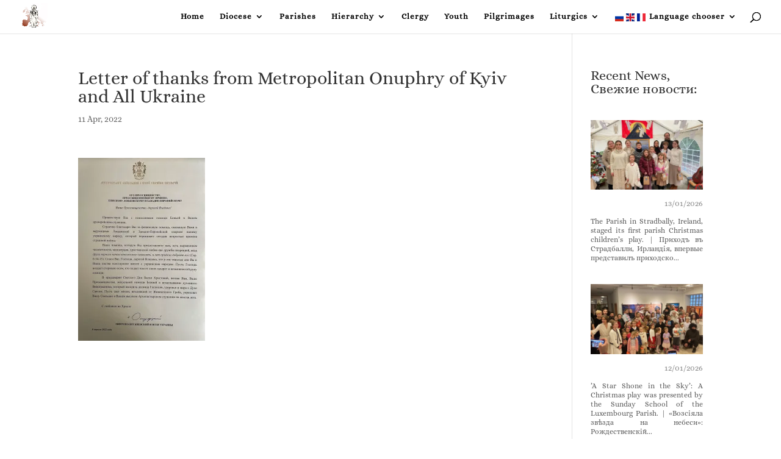

--- FILE ---
content_type: text/css
request_url: https://orthodox-europe.org/wp-content/plugins/timeline-module-pro-for-divi/styles/style.min.css?ver=1.0.9
body_size: 17886
content:
.tmdivi-wrapper{--tw-cbx-bg:#fff;--tw-line-width:4px;--tw-line-bg:hsla(0,0%,61%,.95);--tw-line-filling-color:rgba(0,0,0,.5);--tw-line-bd-width:0;--tw-line-bd-style:solid;--tw-ybx-size:80px;--tw-ybx-font:"Sans serif";--tw-ybx-text-size:24px;--tw-ybx-text-weight:bold;--tw-ybx-text-color:#fff;--tw-ybx-bg:#54595f;--tw-ybx-bd-width:var(--tw-line-bd-width-inpx,var(--tw-line-width));--tw-ybx-bd-style:var(--tw-line-bd-style);--tw-ybx-bd-color:var(--tw-line-bd-color,var(--tw-line-bg));--tw-ibx-size:48px;--tw-ibx-text-size:24px;--tw-ibx-bg:var(--e-global-color-primary,#222);--tw-ibx-color:var(--tw-cbx-bg);--tw-ibx-radius:50;--tw-ibx-bd-width:var(--tw-line-bd-width-inpx,var(--tw-line-width));--tw-ibx-bd-style:var(--tw-line-bd-style);--tw-ibx-bd-color:var(--tw-line-bd-color,var(--tw-line-bg));--tw-lbl-gap:5px;--tw-lbl-position:column nowrap;--tw-lbl-justify:flex-end;--tw-lbl-big-font:"Sans serif";--tw-lbl-big-size:24px;--tw-lbl-small-font:"Sans serif";--tw-lbl-small-size:16px;--tw-lbl-big-weight:bold;--tw-lbl-small-weight:normal;--tw-lbl-big-color:var(--e-global-color-primary,#222);--tw-lbl-small-color:var(--e-global-color-text,#444);--tw-arw-bg:var(--tw-cbx-title-bg,var(--tw-cbx-bg));--tw-arw-bg2:var(--tw-cbx-title-bg,var(--tw-cbx-bg2));--tw-arw-bg3:var(--tw-cbx-title-bg,var(--tw-cbx-bg3));--tw-arw-bg4:var(--tw-cbx-title-bg,var(--tw-cbx-bg4));--tw-arw-bd-color:var(--tw-cbx-bd-color);--tw-arw-line-background:var(--tw-cbx-title-bg,var(--tw-line-bg));--tw-arw-line-border-color:var(--tw-line-bd-color);--tw-cbx-bgc:#fff;--tw-cbx-bd-style:solid;--tw-cbx-bd-color:var(--tw-ibx-bg);--tw-cbx-bd-width:0px 0px 0px 3px;--tw-cbx-radius:6px 6px 6px 6px;--tw-cbx-radius-left:6px 6px 6px 6px;--tw-cbx-padding:0.75em 0.75em calc(0.75em - 10px) 0.75em;--tw-cbx-bottom-margin:30px;--tw-cbx-top-margin:10px;--tw-cbx-bd-left-width:3px;--tw-cbx-shadow:0px 2px 8px -2px rgba(0,0,0,.3);--tw-cbx-shadow-left:0px 2px 8px -2px rgba(0,0,0,.3);--tw-cbx-space:20;--tw-cbx-bg-hover:var(--tw-cbx-bg);--tw-cbx-radius-hover:var(--tw-cbx-radius);--tw-cbx-radius-left-hover:var(--tw-cbx-radius-left);--tw-cbx-shadow-hover:var(--tw-cbx-shadow);--tw-cbx-shadow-left-hover:var(--tw-cbx-shadow-left);--tw-cbx-title-color:var(--e-global-color-primary,#000);--tw-cbx-title-font-family:"Sans serif";--tw-cbx-title-font-size:24px;--tw-cbx-title-font-weight:bold;--tw-cbx-title-font-style:normal;--tw-cbx-title-text-transform:none;--tw-cbx-title-text-decoration:none;--tw-cbx-title-line-height:1.25em;--tw-cbx-title-padding:5px 5px 5px 5px;--tw-cbx-title-margin:0px 0px 10px 0px;--tw-cbx-des-font-family:"Sans serif";--tw-cbx-des-text-size:20px;--tw-cbx-des-text-align:left;--tw-cbx-des-color:var(--e-global-color-text,#000);--tw-cbx-des-padding:5px 5px 5px 5px;--tw-cbx-des-margin:0px 0px 10px 0px;--tw-cbx-img-width:100%;--tw-cbx-img-height:auto;--tw-cbx-img-padding:0px 0px 0px 0px;--tw-cbx-img-margin:0px 0px 10px 0px;--tw-cbx-img-margin-left:0px;--tw-cbx-img-margin-right:0px;border:1px none var(--e-global-color-text,#444);--tw-cbx-img-radius:0px;--tw-cbx-img-shadow:0px;--tw-cbx-btn-margin:10px 0px 0px 0px;--tw-cbx-btn-margin-left:0px;--tw-cbx-btn-margin-right:0px;--tw-cbx-btn-padding:10px 14px 10px 14px;--tw-cbx-btn-width:auto;--tw-cbx-btn-height:auto;--tw-cbx-btn-color:var(--tw-cbx-des-color,#444);--tw-cbx-btn-bgcolor:#00000015;--lbl-bk-color:#9c9393;--lbl-bd-width:2px;--lbl-bd-color:#000;--lbl-bd-style:solid;--lbl-bd-radius:6px;--lbl-arw-bg:var(--lbl-bk-color);--lbl-bottom-spacing:0.75em;--tw-cbx-img-bg:transparent}.tmdivi-wrapper.tmdivi-dark-timeline{--tw-cbx-bg:#000;--tw-cbx-title-color:#fff;--tw-cbx-des-color:#fff;--tw-cbx-img-padding:1%;--tw-ibx-color:#fff;--tw-ybx-bg:#000;--tw-line-bg:#000;--tw-cbx-img-bg:#fff}.tmdivi-wrapper.tmdivi-light-timeline{--tw-cbx-bg:#f8f8f8;--tw-cbx-title-color:#8c8c8c;--tw-cbx-des-color:#8c8c8c;--tw-cbx-bd-color:#f9f9f9;--tw-arw-bd-color:var(--tw-cbx-bd-color);--tw-ibx-bg:#f8f8f8;--tw-cbx-img-padding:1%;--tw-ibx-color:#8c8c8c;--tw-ybx-bg:#f9f9f9;--tw-ybx-text-color:#000;--tw-line-bg:#eaeaea;--tw-cbx-img-bg:#eaeaea}.tmdivi-wrapper,.tmdivi-wrapper *,.tmdivi-wrapper:after,.tmdivi-wrapper :after,.tmdivi-wrapper:before,.tmdivi-wrapper :before{-webkit-box-sizing:border-box;box-sizing:border-box}.tmdivi-wrapper{width:100%;display:block;position:relative;background-color:var(--tw-tw-main-bc)}.tmdivi-wrapper .tmdivi-year{padding:0;background:none!important}.tmdivi-wrapper .tmdivi-year,.tmdivi-wrapper .tmdivi-year-text{display:-ms-flexbox;display:flex;-ms-flex-align:center;align-items:center}.tmdivi-wrapper .tmdivi-year-text{-ms-flex-pack:center;justify-content:center;text-align:center;line-height:1em;overflow:hidden;width:var(--tw-ybx-size);height:calc(var(--tw-ybx-size) * ((60 + var(--tw-ibx-radius) / 1.25) / 100));font-family:var(--tw-ybx-font);font-size:var(--tw-ybx-text-size);font-weight:var(--tw-ybx-text-weight);font-style:var(--tw-ybx-text-style);text-transform:var(--tw-ybx-text-text-transform);-webkit-text-decoration:var(--tw-ybx-text-text-decoration);text-decoration:var(--tw-ybx-text-text-decoration);-webkit-text-decoration-color:var(--tw-ybx-text-text-decoration-color);text-decoration-color:var(--tw-ybx-text-text-decoration-color);-webkit-text-decoration-style:var(--tw-ybx-text-text-decoration-style);text-decoration-style:var(--tw-ybx-text-text-decoration-style);color:var(--tw-ybx-text-color);background-color:var(--tw-ybx-bg);border:var(--tw-ybx-bd-width) var(--tw-ybx-bd-style) var(--tw-ybx-bd-color);border-radius:calc(var(--tw-ibx-radius) * 1%);-webkit-border-radius:calc(var(--tw-ibx-radius) * 1%);-moz-border-radius:calc(var(--tw-ibx-radius) * 1%);-ms-border-radius:calc(var(--tw-ibx-radius) * 1%);-o-border-radius:calc(var(--tw-ibx-radius) * 1%);background-clip:padding-box}.tmdivi-wrapper .tmdivi-year-text:after,.tmdivi-wrapper .tmdivi-year-text:before{content:"";position:absolute;background:var(--tw-line-bg);opacity:var(--tw-line-bd-width)}.tmdivi-wrapper .tmdivi-labels{display:-ms-flexbox;display:flex;-ms-flex-flow:var(--tw-lbl-position);flex-flow:var(--tw-lbl-position);gap:var(--tw-lbl-gap);position:absolute;width:100%;padding:0;margin:0}.tmdivi-wrapper .tmdivi-label-content-inside .tmdivi-labels,.tmdivi-wrapper .tmdivi-label-content-top .tmdivi-labels{position:static}.tmdivi-wrapper .tmdivi-label-content-top .tmdivi-labels.tmdivi-label-bg{margin-top:calc((0px - (var(--tw-lbl-big-size) + var(--lbl-bottom-spacing) + 32px)) / 2)}.tmdivi-wrapper .tmdivi-label-content-top .tmdivi-labels .tmdivi-inner-label{padding:8px 20px}.tmdivi-wrapper .tmdivi-label-content-top .tmdivi-labels{margin-top:calc((0px - (var(--tw-lbl-big-size) + var(--lbl-bottom-spacing) + 16px)) / 2)}.tmdivi-wrapper .tmdivi-label-big{line-height:1em;font-family:var(--tw-lbl-big-font);font-size:var(--tw-lbl-big-size);font-weight:var(--tw-lbl-big-weight);font-style:var(--tw-lbl-big-style);text-transform:var(--tw-lbl-big-text-transform);-webkit-text-decoration:var(--tw-lbl-big-text-decoration);text-decoration:var(--tw-lbl-big-text-decoration);-webkit-text-decoration-color:var(--tw-lbl-big-text-decoration-color);text-decoration-color:var(--tw-lbl-big-text-decoration-color);-webkit-text-decoration-style:var(--tw-lbl-big-text-decoration-style);text-decoration-style:var(--tw-lbl-big-text-decoration-style);color:var(--tw-lbl-big-color);white-space:nowrap;max-width:100%}.tmdivi-wrapper .tmdivi-timeline:not(.tmdivi-compact) .tmdivi-label-big{white-space:pre-wrap}.tmdivi-wrapper .tmdivi-label-small{line-height:1em;font-family:var(--tw-lbl-small-font);font-size:var(--tw-lbl-small-size);font-weight:var(--tw-lbl-small-weight);font-style:var(--tw-lbl-small-style);text-transform:var(--tw-lbl-small-text-transform);-webkit-text-decoration:var(--tw-lbl-small-text-decoration);text-decoration:var(--tw-lbl-small-text-decoration);-webkit-text-decoration-color:var(--tw-lbl-small-text-decoration-color);text-decoration-color:var(--tw-lbl-small-text-decoration-color);-webkit-text-decoration-style:var(--tw-lbl-small-text-decoration-style);text-decoration-style:var(--tw-lbl-small-text-decoration-style);color:var(--tw-lbl-small-color);white-space:nowrap;max-width:100%}.tmdivi-wrapper .tmdivi-timeline:not(.tmdivi-compact) .tmdivi-label-small{white-space:pre-wrap}.tmdivi-wrapper .tmdivi-label-bg .tmdivi-inner-label{position:relative;background-color:var(--lbl-bk-color);padding:8px;border-radius:var(--lbl-bd-radius);display:-ms-flexbox;display:flex;-ms-flex-direction:column;flex-direction:column;gap:var(--tw-lbl-gap)}.tmdivi-wrapper :not(.tmdivi-content)>.tmdivi-label-bg.tmdivi-lbl-arrow .tmdivi-inner-label:before{content:"";position:absolute;width:calc(var(--tw-ibx-size)/ 3.5);height:calc(var(--tw-ibx-size)/ 3.5);border-style:var(--lbl-bd-style);border-color:var(--lbl-bd-color);z-index:2}.tmdivi-wrapper .tmdivi-story:not(.tmdivi-content)>.tmdivi-label-bg.tmdivi-lbl-arrow-line .tmdivi-inner-label:after{content:"";position:absolute;background:var(--tw-arw-line-background);border-style:var(--tw-line-bd-style);border-color:var(--tw-line-bd-color)}.tmdivi-wrapper .tmdivi-icon .et-tmdivi-icon{font-family:ETmodules}.et-tmdivi-icon-fa{font-family:FontAwesome!important;font-style:normal!important}.tmdivi-wrapper .tmdivi-icon{position:absolute;width:var(--tw-ibx-size);height:var(--tw-ibx-size);display:-ms-flexbox;display:flex;-ms-flex-pack:center;justify-content:center;-ms-flex-align:center;align-items:center;background-clip:padding-box;margin:0;border:var(--tw-ibx-bd-width) var(--tw-ibx-bd-style) var(--tw-ibx-bd-color);background-color:var(--tw-ibx-bg);color:var(--tw-ibx-color);border-radius:calc(var(--tw-ibx-radius) * 1%);-webkit-border-radius:calc(var(--tw-ibx-radius) * 1%);-moz-border-radius:calc(var(--tw-ibx-radius) * 1%);-ms-border-radius:calc(var(--tw-ibx-radius) * 1%);-o-border-radius:calc(var(--tw-ibx-radius) * 1%)}.tmdivi-wrapper .tmdivi-icon .et-tmdivi-icon{font-style:normal}.tmdivi-icon svg{border-radius:calc(var(--tw-ibx-radius)*1%);width:calc(var(--tw-ibx-size) - var(--tw-ibx-bd-width)*2);height:calc(var(--tw-ibx-size) - var(--tw-ibx-bd-width)*2)}.tmdivi-wrapper .tmdivi-icon{overflow:hidden}.tmdivi-wrapper .tmdivi-icon .tmdivi_icon_text,.tmdivi-wrapper .tmdivi-icon i{color:var(--tw-ibx-color);font-size:var(--tw-ibx-text-size);line-height:1em}.tmdivi-wrapper .tmdivi-icon img{height:100%;width:100%;border-radius:calc(var(--tw-ibx-radius) * 1%);height:-webkit-fill-available;height:-moz-available;height:stretch;width:-webkit-fill-available;width:-moz-available;width:stretch}.tmdivi-wrapper .tmdivi-icondot{position:absolute;width:calc(var(--tw-ibx-size) / 2);height:calc(var(--tw-ibx-size) / 2);background-color:var(--tw-ibx-bg);border:var(--tw-ibx-bd-width) var(--tw-ibx-bd-style) var(--tw-ibx-bd-color);border-radius:calc(var(--tw-ibx-radius) * 1%);-webkit-border-radius:calc(var(--tw-ibx-radius) * 1%);-moz-border-radius:calc(var(--tw-ibx-radius) * 1%);-ms-border-radius:calc(var(--tw-ibx-radius) * 1%);-o-border-radius:calc(var(--tw-ibx-radius) * 1%);background-clip:padding-box}.tmdivi-wrapper .tmdivi-icon:after,.tmdivi-wrapper .tmdivi-icon:before,.tmdivi-wrapper .tmdivi-icondot:after,.tmdivi-wrapper .tmdivi-icondot:before{content:"";position:absolute;background:var(--tw-line-bg);opacity:var(--tw-line-bd-width);margin:0}.tmdivi-wrapper .tmdivi-arrow{position:absolute;width:calc(var(--tw-ibx-size) / 3.5);height:calc(var(--tw-ibx-size) / 3.5);-webkit-transform:rotate(45deg);transform:rotate(45deg);z-index:2}.tmdivi-horizontal-timeline.tmdivi-wrapper .tmdivi-arrow{z-index:0}.tmdivi-wrapper .tmdivi-arrow-line{z-index:2}.tmdivi-wrapper .tmdivi-arrow-line,.tmdivi-wrapper .tmdivi-arrow-line:after,.tmdivi-wrapper .tmdivi-arrow-line:before{position:absolute;background:var(--tw-arw-line-background);border-style:var(--tw-line-bd-style);border-color:var(--tw-arw-line-border-color)}.tmdivi-wrapper .tmdivi-arrow-line:after,.tmdivi-wrapper .tmdivi-arrow-line:before{content:"";opacity:var(--tw-line-bd-width)}.tmdivi-wrapper .tmdivi-story{margin-top:var(--tw-cbx-top-margin)}.tmdivi-horizontal-timeline.tmdivi-wrapper:not(.tmdivi-horizontal-bottom) .tmdivi-slider-container.swiper-container .tmdivi-slider-wrapper,.tmdivi-wrapper .tmdivi-story{margin-bottom:var(--tw-cbx-bottom-margin)}.tmdivi-wrapper .tmdivi-content{display:-ms-flexbox;display:flex;-ms-flex-flow:column;flex-flow:column;overflow:hidden;position:relative;margin:0;padding:var(--tw-cbx-padding);background:var(--tw-cbx-bg);background-color:var(--tw-cbx-bgc);border-style:var(--tw-cbx-bd-style);-webkit-box-shadow:var(--tw-cbx-shadow);box-shadow:var(--tw-cbx-shadow)}.tmdivi-dark-timeline.tmdivi-wrapper .tmdivi-content,.tmdivi-light-timeline.tmdivi-wrapper .tmdivi-content{background:var(--tw-cbx-custom-bg-clr,var(--tw-cbx-bg))}.tmdivi-wrapper .tmdivi-label-content-top .tmdivi-content{overflow:visible}.tmdivi-wrapper .tmdivi-title{color:var(--tw-cbx-title-color);background-color:var(--tw-cbx-title-background-color);margin:var(--tw-cbx-title-margin);padding:var(--tw-cbx-title-padding);font-family:var(--tw-cbx-title-font-family);font-size:var(--tw-cbx-title-font-size);font-weight:var(--tw-cbx-title-font-weight);font-style:var(--tw-cbx-title-font-style);text-transform:var(--tw-cbx-title-text-transform);-webkit-text-decoration:var(--tw-cbx-title-text-decoration);text-decoration:var(--tw-cbx-title-text-decoration);-webkit-text-decoration-color:var(--tw-cbx-title-text-decoration-color);text-decoration-color:var(--tw-cbx-title-text-decoration-color);-webkit-text-decoration-style:var(--tw-cbx-title-text-decoration-style);text-decoration-style:var(--tw-cbx-title-text-decoration-style);line-height:var(--tw-cbx-title-line-height);-ms-flex-order:1;order:1;display:-ms-flexbox;display:flex;-ms-flex-align:center;align-items:center;-ms-flex-pack:var(--tw-cbx-text-align);justify-content:var(--tw-cbx-text-align);text-align:var(--tw-cbx-text-align)}.tmdivi-wrapper .tmdivi-title a,.tmdivi-wrapper .tmdivi-title a:hover{text-decoration:none!important;color:var(--tw-cbx-title-color)}.tmdivi-wrapper .tmdivi-title a:hover{opacity:.7;-webkit-filter:opacity(.7);filter:opacity(.7)}.tmdivi-wrapper .tmdivi-media{display:-ms-flexbox;display:flex;-ms-flex-align:center;align-items:center;-ms-flex-pack:var(--tw-cbx-img-align,var(--tw-cbx-text-align));justify-content:var(--tw-cbx-img-align,var(--tw-cbx-text-align));padding:0;margin:0;width:100%;overflow:hidden;-ms-flex-order:var(--tw-cbx-img-order);order:var(--tw-cbx-img-order)}.tmdivi-wrapper .tmdivi-media iframe,.tmdivi-wrapper .tmdivi-media img{max-width:100%;height:var(--tw-cbx-img-height);-o-object-fit:cover;object-fit:cover;-o-object-position:top;object-position:top;padding:var(--tw-cbx-img-padding)!important;margin:var(--tw-cbx-img-margin)!important;border:var(--tw-cbx-img-border-width) var(--tw-cbx-img-border-style) var(--tw-cbx-img-border-color);-webkit-box-shadow:var(--tw-cbx-img-shadow);box-shadow:var(--tw-cbx-img-shadow);border-radius:var(--tw-cbx-img-radius);-webkit-border-radius:var(--tw-cbx-img-radius);-moz-border-radius:var(--tw-cbx-img-radius);-ms-border-radius:var(--tw-cbx-img-radius);-o-border-radius:var(--tw-cbx-img-radius)}.tmdivi-wrapper .tmdivi-media a,.tmdivi-wrapper .tmdivi-media iframe,.tmdivi-wrapper .tmdivi-media img{width:calc(var(--tw-cbx-img-width) - (var(--tw-cbx-img-margin-left) + var(--tw-cbx-img-margin-right)))}.tmdivi-wrapper .tmdivi-media a img{width:100%}.tmdivi-wrapper .tmdivi-media.medium img,.tmdivi-wrapper .tmdivi-media.thumbnail img{width:auto}.tmdivi-wrapper .tmdivi-media iframe{min-height:200px}.tmdivi-wrapper .tmdivi-media .swiper-slide{text-align:center}.tmdivi-wrapper .tmdivi-media.tmdivi-img-effect img{transition:transform .8s,-webkit-transform .8s}.tmdivi-wrapper .tmdivi-media.tmdivi-img-effect img:hover{-webkit-transform:scale(1.1);transform:scale(1.1)}.tmdivi-wrapper .tmdivi-media img{background:var(--tw-cbx-img-bg)}.tmdivi-wrapper .tmdivi-description{width:100%;display:inline-block;margin:var(--tw-cbx-des-margin);padding:var(--tw-cbx-des-padding);color:var(--tw-cbx-des-color);background:var(--tw-cbx-des-background);font-family:var(--tw-cbx-des-font-family);font-weight:var(--tw-cbx-des-font-weight);font-style:var(--tw-cbx-des-font-style);text-transform:var(--tw-cbx-des-text-transform);-webkit-text-decoration:var(--tw-cbx-des-text-decoration);text-decoration:var(--tw-cbx-des-text-decoration);-webkit-text-decoration-color:var(--tw-cbx-des-text-decoration-color);text-decoration-color:var(--tw-cbx-des-text-decoration-color);-webkit-text-decoration-style:var(--tw-cbx-des-text-decoration-style);text-decoration-style:var(--tw-cbx-des-text-decoration-style);text-align:var(--tw-cbx-des-text-align);font-size:var(--tw-cbx-des-text-size);-ms-flex-order:3;order:3}.tmdivi-wrapper .tmdivi-description p{margin:0 0 10px;padding:0}.tmdivi-wrapper .tmdivi-button{display:-ms-flexbox;display:flex;-ms-flex-pack:var(--tw-cbx-btn-align,var(--tw-cbx-text-align));justify-content:var(--tw-cbx-btn-align,var(--tw-cbx-text-align))}.tmdivi-wrapper .tmdivi-button a.elementor-button{width:var(--tw-cbx-btn-width);background-color:var(--tw-cbx-btn-bgcolor);text-decoration:none!important;-ms-flex-align:center;align-items:center;-ms-flex-pack:center;justify-content:center;display:-ms-flexbox;display:flex}.tmdivi-wrapper .tmdivi-button a.elementor-button,.tmdivi-wrapper .tmdivi-button a.elementor-button:hover{height:var(--tw-cbx-btn-height);margin:var(--tw-cbx-btn-margin);padding:var(--tw-cbx-btn-padding);color:var(--tw-cbx-btn-color)}.tmdivi-wrapper .tmdivi-button a.elementor-button:hover{opacity:.8}.tmdivi-wrapper .tmdivi-button button.elementor-button{color:var(--tw-cbx-btn-color);background-color:var(--tw-cbx-btn-bgcolor)}.tmdivi-wrapper .tmdivi-story.tmdivi-bg-hover:hover .tmdivi-content{background:-webkit-gradient(linear,left top,right top,from(var(--tw-cbx-bg-hover)),to(var(--tw-cbx-bg-hover)))!important;background:-webkit-linear-gradient(left,var(--tw-cbx-bg-hover),var(--tw-cbx-bg-hover))!important;background:-o-linear-gradient(left,var(--tw-cbx-bg-hover),var(--tw-cbx-bg-hover))!important;background:linear-gradient(90deg,var(--tw-cbx-bg-hover),var(--tw-cbx-bg-hover))!important}.tmdivi-wrapper .tmdivi-icon-left-open,.tmdivi-wrapper .tmdivi-icon-right-open{position:absolute;top:50%;width:27px;height:44px;margin-top:-22px;z-index:10;cursor:pointer}.tmdivi-wrapper .tmdivi-icon-right-open{right:10px}.tmdivi-wrapper .tmdivi-icon-left-open{left:10px}.tmdivi-popup{--tw-cbx-title-color:var(--e-global-color-primary,#222);--tw-cbx-title-font-size:24px;--tw-cbx-title-font-weight:bold;--tw-cbx-title-line-height:1.25em;--tw-cbx-title-padding:0px 0px 0px 0px;--tw-cbx-title-margin:0px 0px 5px 0px;--tw-cbx-des-color:var(--e-global-color-text,#444);--tw-cbx-des-padding:0px 0px 0px 0px;--tw-cbx-des-margin:0px 0px 10px 0px;--tw-cbx-bg:#fff;--tw-cbx-cont-padding:0px 0px 0px 0px;opacity:1;position:fixed;display:-ms-flexbox;display:flex;-ms-flex-align:center;align-items:center;-ms-flex-pack:center;justify-content:center}.tmdivi-popup,.tmdivi-popup-bg{left:0;top:0;width:100%;height:100%}.tmdivi-popup-bg{position:absolute;background:#000;opacity:.8;-webkit-transition:all .3s ease-out;-o-transition:all .3s ease-out;transition:all .3s ease-out}.tmdivi-popup .tmdivi-popup-content{z-index:99999;position:relative;border:1px solid #888;-webkit-box-shadow:0 4px 8px 0 rgba(0,0,0,.2),0 6px 20px 0 rgba(0,0,0,.19);box-shadow:0 4px 8px 0 rgba(0,0,0,.2),0 6px 20px 0 rgba(0,0,0,.19);width:500px;border-radius:10px;height:auto;overflow:hidden;overflow-y:auto;padding:0;margin:10px;max-height:calc(100% - 20px);background-color:#fff;background-image:-webkit-gradient(linear,left top,right top,from(var(--tw-cbx-bg)),to(var(--tw-cbx-bg)));background-image:-webkit-linear-gradient(left,var(--tw-cbx-bg),var(--tw-cbx-bg));background-image:-o-linear-gradient(left,var(--tw-cbx-bg),var(--tw-cbx-bg));background-image:linear-gradient(90deg,var(--tw-cbx-bg),var(--tw-cbx-bg));padding:var(--tw-cbx-cont-padding)}.tmdivi-popup .tmdivi-popup-content::-webkit-scrollbar{width:8px;border-radius:10px}.tmdivi-popup .tmdivi-popup-content::-webkit-scrollbar-track{background:#999;border-radius:10px}.tmdivi-popup .tmdivi-popup-content::-webkit-scrollbar-thumb{background:#f1f1f1;border-radius:10px}.tmdivi-popup .tmdivi-popup-content::-webkit-scrollbar-thumb:hover{background:#666}.tmdivi-popup .story_content{padding:10px}.tmdivi-popup .tmdivi-popup-labels{position:relative;height:auto;text-align:left;padding:10px 10px 0}.tmdivi-popup .tmdivi-popup-labels span{text-transform:capitalize;font-size:16px}.tmdivi-popup span.tmdivi-label{font-size:25px;font-weight:700}.tmdivi-popup span.tmdivi-sublabel{margin-left:5px}.tmdivi-popup .tmdivi-popup-labels span.tmdivi-title{font-size:20px;display:block;font-weight:700}.tmdivi-popup .tmdivi-img img{width:100%;padding-bottom:5px}.tmdivi-popup .tmdivi-img.medium img,.tmdivi-popup .tmdivi-img.thumbnail img,img.attachment-medium.size-medium.wp-post-image,img.attachment-thumbnail.size-thumbnail.wp-post-image{width:auto;padding-bottom:10px}.tmdivi-popup img.attachment-medium.size-medium.wp-post-image,.tmdivi-popup img.attachment-thumbnail.size-thumbnail.wp-post-image{float:left}.tmdivi-popup .tmdivi-img.medium,.tmdivi-popup .tmdivi-img.thumbnail{width:auto;padding-right:10px;margin:0;float:left;padding:0 5px;height:auto;display:-ms-flexbox;display:flex}.tmdivi-popup .tmdivi-img-desc{padding:10px;text-align:left;display:inline-block;width:100%;max-height:70vh;overflow-y:auto}.tmdivi-popup .tmdivi-description{display:block;width:auto}.tmdivi-popup-footer{height:35px;position:relative}.tmdivi-popup span.tmdivi_close_button{float:right;border:1px solid #b1b1b1;border-radius:50%;width:30px;height:30px;cursor:pointer;position:absolute;bottom:5px;line-height:28px;background:#e8e8e8;text-align:center;right:10px}.tmdivi-popup span.tmdivi_close_button:hover{opacity:.7}@media (max-width:767px){.tmdivi-popup .tmdivi-popup-content{width:80%}.tmdivi-popup .tmdivi-img-desc{max-height:400px;overflow:auto}}@media (min-width:768px){.tmdivi-popup .tmdivi-img-desc{max-height:70vh;overflow-y:auto}}.elementor-widget.elementor-widget-timeline-widget-addon .tmdivi-wrapper .tmdivi-description,.elementor-widget.elementor-widget-tmdivi-post-timeline-widget .tmdivi-wrapper .tmdivi-description{color:var(--tw-cbx-des-color)}.elementor-widget.elementor-widget-timeline-widget-addon .tmdivi-wrapper .tmdivi-icon,.elementor-widget.elementor-widget-tmdivi-post-timeline-widget .tmdivi-wrapper .tmdivi-icon{background-color:var(--tw-ibx-bg)}.tmdivi-vertical-right.tmdivi-wrapper .tmdivi-year-label.tmdivi-year-text{position:relative;overflow:visible}.tmdivi-vertical-right.tmdivi-wrapper .tmdivi-year-label.tmdivi-year-text:before{content:"";position:absolute;height:var(--tw-line-width);width:calc(var(--tw-ibx-size) + var(--tw-line-bd-width) * 1px);background-color:var(--tw-line-bg);opacity:1}.tmdivi-vertical-right.tmdivi-wrapper .tmdivi-year-label.tmdivi-year-text:after{width:var(--tw-ybx-bd-width);height:var(--tw-line-width)}.tmdivi-vertical-right.tmdivi-wrapper .tmdivi-year-label.tmdivi-year-text:after,.tmdivi-vertical-right.tmdivi-wrapper .tmdivi-year-label.tmdivi-year-text:before{top:calc(50% - var(--tw-line-width) / 2)!important;border-width:calc(var(--tw-line-bd-width) * 1px) 0;border-style:var(--tw-line-bd-style);border-color:var(--tw-line-bd-color)}.tmdivi-vertical-left.tmdivi-wrapper .tmdivi-year-label.tmdivi-year-text{position:relative;overflow:visible}.tmdivi-vertical-left.tmdivi-wrapper .tmdivi-year-label.tmdivi-year-text:before{content:"";position:absolute;height:var(--tw-line-width);width:calc(var(--tw-ibx-size) + var(--tw-line-bd-width) * 1px);background-color:var(--tw-line-bg);opacity:1}.tmdivi-vertical-left.tmdivi-wrapper .tmdivi-year-label.tmdivi-year-text:after{width:var(--tw-ybx-bd-width);height:var(--tw-line-width)}.tmdivi-vertical-left.tmdivi-wrapper .tmdivi-year-label.tmdivi-year-text:after,.tmdivi-vertical-left.tmdivi-wrapper .tmdivi-year-label.tmdivi-year-text:before{top:calc(50% - var(--tw-line-width) / 2)!important;border-width:calc(var(--tw-line-bd-width) * 1px) 0;border-style:var(--tw-line-bd-style);border-color:var(--tw-line-bd-color)}@media screen and (min-width:768px){.tmdivi-vertical-right.tmdivi-wrapper .tmdivi-year{padding-left:0!important}.tmdivi-vertical-right.tmdivi-wrapper .tmdivi-year-label.tmdivi-year-text{left:calc(33.33% - var(--tw-ibx-size) - var(--tw-ybx-size) - var(--tw-line-width) / 2)}.tmdivi-vertical-right.tmdivi-wrapper .tmdivi-year-label.tmdivi-year-text:before{right:auto;left:calc(100% + var(--tw-ybx-bd-width))!important}.tmdivi-vertical-right.tmdivi-wrapper .tmdivi-year-label.tmdivi-year-text:after{right:auto;left:100%}.tmdivi-vertical-left.tmdivi-wrapper .tmdivi-year{padding-left:calc(66.66% - var(--tw-line-width) / 2 + var(--tw-ibx-size) + var(--tw-line-bd-width) * 1px)!important;-ms-flex-pack:start!important;justify-content:start!important}.tmdivi-vertical-left.tmdivi-wrapper .tmdivi-year-label.tmdivi-year-text:before{left:auto;right:calc(100% + var(--tw-ybx-bd-width))!important}}@media screen and (max-width:767px){.tmdivi-vertical-right.tmdivi-wrapper .tmdivi-year .tmdivi-year-text{margin-left:0!important;left:calc(var(--tw-ibx-size) * 1.5);right:auto}.tmdivi-wrapper .tmdivi-story-right .tmdivi-labels{text-align:left}.tmdivi-wrapper .tmdivi-labels{margin-bottom:5px}.tmdivi-vertical-right.tmdivi-wrapper .tmdivi-year-label.tmdivi-year-text:before{left:auto;right:calc(100% + var(--tw-ybx-bd-width))!important}.tmdivi-vertical-right.tmdivi-wrapper .tmdivi-year-label.tmdivi-year-text:after{left:auto;right:100%}.tmdivi-wrapper.tmdivi-vertical-left .tmdivi-title{-ms-flex-pack:start!important;justify-content:start!important}}.et-fb-all-modules .tmdivi_timeline:before{content:"\A0";visibility:hidden}.et-fb-all-modules .tmdivi_timeline:after{content:"";background-size:25px;background-image:url([data-uri]);background-repeat:no-repeat;position:absolute;top:4px;left:70px;width:40px;height:40px}.tmdivi-vertical{--tw-ibx-position:0;--tw-cbx-text-align:left;--tw-cbx-bd-top-width:0px;--tw-cbx-bd-right-width:0px;--tw-cbx-bd-bottom-width:0px;--tw-cbx-bd-left-width:3px;--tw-cbx-img-order:2;max-width:1600px;padding:calc(var(--tw-line-width) * 3) 0;margin:0 auto}.tmdivi-vertical.tmdivi-wrapper .tmdivi-end,.tmdivi-vertical.tmdivi-wrapper .tmdivi-start{background-color:var(--tw-line-bg);width:calc(var(--tw-line-width) * 3);height:calc(var(--tw-line-width) * 3);display:inline-block;position:absolute;left:calc(50% - var(--tw-line-width) * 1.5);z-index:9;border:calc(var(--tw-line-bd-width) * 1px) var(--tw-line-bd-style) var(--tw-line-bd-color);border-radius:calc(var(--tw-ibx-radius) * 1%);-webkit-border-radius:calc(var(--tw-ibx-radius) * 1%);-moz-border-radius:calc(var(--tw-ibx-radius) * 1%);-ms-border-radius:calc(var(--tw-ibx-radius) * 1%);-o-border-radius:calc(var(--tw-ibx-radius) * 1%)}.tmdivi-vertical.tmdivi-wrapper .tmdivi-end{bottom:2px}.tmdivi-post-timeline.tmdivi-wrapper .tmdivi-end{bottom:inherit!important}.tmdivi-vertical.tmdivi-wrapper .twea-pagination{margin-top:15px}.tmdivi-vertical.tmdivi-wrapper .tmdivi-end:after,.tmdivi-vertical.tmdivi-wrapper .tmdivi-start:after{content:"";position:absolute;height:calc(var(--tw-line-bd-width) * 1px + var(--tw-line-width) * .1);width:calc(var(--tw-line-width) - var(--tw-line-bd-width) * 2px);background-color:var(--tw-line-bg);left:calc(50% - (var(--tw-line-width) - var(--tw-line-bd-width) * 2px) / 2)}.tmdivi-vertical.tmdivi-wrapper .tmdivi-start:after{bottom:calc(0px - var(--tw-line-bd-width) * 1px)}.tmdivi-vertical.tmdivi-wrapper .tmdivi-end:after{top:calc(0px - var(--tw-line-bd-width) * 1px)}.tmdivi-end-fill:not(.tmdivi-end-out-viewport) .tmdivi-end,.tmdivi-end-fill:not(.tmdivi-end-out-viewport) .tmdivi-end:after,.tmdivi-start-fill:not(.tmdivi-start-out-viewport) .tmdivi-start,.tmdivi-start-fill:not(.tmdivi-start-out-viewport) .tmdivi-start:after{background-color:var(--tw-line-filling-color);border-color:var(--tw-line-filling-color)}.tmdivi-vertical.tmdivi-wrapper .tmdivi-timeline{position:relative;margin:0;padding:40px 0;display:flow-root;width:100%!important}.tmdivi-vertical.tmdivi-wrapper .tmdivi-timeline:before{content:"";background-color:var(--tw-line-bg)!important;border-width:0 calc(var(--tw-line-bd-width) * 1px);border-style:var(--tw-line-bd-style);border-color:var(--tw-line-bd-color)}.tmdivi-vertical.tmdivi-wrapper .tmdivi-inner-line,.tmdivi-vertical.tmdivi-wrapper .tmdivi-timeline:before{position:absolute;top:0;bottom:0;left:calc(50% - var(--tw-line-width) / 2);display:block;width:var(--tw-line-width)}.tmdivi-vertical.tmdivi-wrapper .tmdivi-inner-line{background-color:var(--tw-line-filling-color);z-index:1}.tmdivi-vertical.tmdivi-wrapper .tmdivi-year{position:relative;margin:30px 0;-ms-flex-pack:center;justify-content:center;width:100%;z-index:2}.tmdivi-vertical.tmdivi-wrapper .tmdivi-year:first-child{margin-top:0!important}.tmdivi-vertical.tmdivi-wrapper .tmdivi-year-text:after,.tmdivi-vertical.tmdivi-wrapper .tmdivi-year-text:before{height:calc(var(--tw-ybx-bd-width) + var(--tw-line-width) * .1);width:calc(var(--tw-line-width) - var(--tw-line-bd-width) * 2px);left:calc(50% - (var(--tw-line-width) - var(--tw-line-bd-width) * 2px) / 2)}.tmdivi-vertical.tmdivi-wrapper .tmdivi-year-text:before{top:0}.tmdivi-vertical.tmdivi-wrapper .tmdivi-year-text:after{bottom:0}.tmdivi-end-out-viewport:not(.tmdivi-start-out-viewport) .tmdivi-year:not(.tmdivi-out-viewport) .tmdivi-year-text{border-color:var(--tw-line-filling-color)}.tmdivi-end-out-viewport:not(.tmdivi-start-out-viewport) .tmdivi-year:not(.tmdivi-out-viewport) .tmdivi-year-text:after,.tmdivi-end-out-viewport:not(.tmdivi-start-out-viewport) .tmdivi-year:not(.tmdivi-out-viewport) .tmdivi-year-text:before{background:var(--tw-line-filling-color)}.tmdivi-vertical.tmdivi-wrapper .tmdivi-labels{-ms-flex-pack:justify;justify-content:space-between;top:calc(var(--tw-ibx-position) * 1% - var(--tw-ibx-size) * var(--tw-ibx-position) / 100 - (var(--tw-lbl-big-size) / 2 - var(--tw-ibx-size) / 2));left:calc(-100% - var(--tw-ibx-size) * 2);text-align:right}.tmdivi-vertical.tmdivi-wrapper .tmdivi-story.tmdivi-story-left .tmdivi-labels{left:auto;right:calc(-100% - var(--tw-ibx-size) * 2);text-align:left}.tmdivi-post-timeline.tmdivi-vertical.tmdivi-vertical-left .tmdivi-story-left .tmdivi-labels{left:calc(100% + var(--tw-ibx-size) * 2);text-align:left;right:auto}.tmdivi-wrapper .tmdivi-label-content-inside .tmdivi-labels,.tmdivi-wrapper .tmdivi-label-content-top .tmdivi-labels{position:static}.tmdivi-vertical.tmdivi-wrapper .tmdivi-compact .tmdivi-story-left.tmdivi-label-content-inside .tmdivi-labels,.tmdivi-wrapper .tmdivi-story.tmdivi-story-left.tmdivi-label-content-inside .tmdivi-labels,.tmdivi-wrapper .tmdivi-story.tmdivi-story-left.tmdivi-label-content-top .tmdivi-labels{text-align:var(--tw-cbx-text-align-alternate)}.tmdivi-vertical.tmdivi-wrapper .tmdivi-story-center .tmdivi-labels{top:calc(0px - var(--tw-ibx-size) * 2 - (var(--tw-lbl-big-size) / 2 - var(--tw-ibx-size) / 2));left:calc(50% + var(--tw-ibx-size));width:calc(50% - var(--tw-ibx-size));text-align:left}.tmdivi-wrapper .tmdivi-label-content-top .tmdivi-labels{left:0;text-align:var(--tw-cbx-text-align);z-index:2;margin-bottom:8px}.tmdivi-vertical :not(.tmdivi-compact) .tmdivi-story:not(.tmdivi-story-center) .tmdivi-labels.tmdivi-label-bg{top:calc(0px + var(--tw-ibx-position)*1% - var(--tw-ibx-size)*var(--tw-ibx-position)/100)}.tmdivi-vertical .tmdivi-story-right .tmdivi-labels.tmdivi-label-bg{-ms-flex-align:end;align-items:flex-end}.tmdivi-vertical .tmdivi-story-center .tmdivi-labels.tmdivi-label-bg,.tmdivi-vertical .tmdivi-story-left .tmdivi-labels.tmdivi-label-bg,.tmdivi-vertical:not(.tmdivi-vertical-left) .tmdivi-story-right.tmdivi-label-content-top .tmdivi-labels.tmdivi-label-bg,.tmdivi-wrapper .tmdivi-label-content-top .tmdivi-labels{-ms-flex-align:start;align-items:flex-start}.tmdivi-vertical .tmdivi-story-left.tmdivi-label-content-top .tmdivi-labels{-ms-flex-align:end;align-items:flex-end}.tmdivi-vertical .tmdivi-label-content-inside .tmdivi-labels{margin-bottom:8px;-ms-flex-align:initial!important;align-items:initial!important}.tmdivi-vertical .tmdivi-label-content-inside .tmdivi-labels.tmdivi-label-bg{margin-bottom:0}.tmdivi-story-center .tmdivi-labels.tmdivi-label-bg{top:calc(0px - var(--tw-ibx-size) * 2 - (var(--tw-lbl-big-size) - var(--tw-ibx-size)/2) - var(--lbl-bd-width))}.tmdivi-vertical .tmdivi-label-bg .tmdivi-inner-label{border:var(--lbl-bd-width) var(--lbl-bd-style) var(--lbl-bd-color)}.tmdivi-vertical .tmdivi-label-bg.tmdivi-lbl-arrow .tmdivi-inner-label:before{background:-webkit-gradient(linear,left bottom,right top,color-stop(52%,var(--lbl-arw-bg)),color-stop(48%,transparent));background:-webkit-linear-gradient(bottom left,var(--lbl-arw-bg) 52%,transparent 0);background:-o-linear-gradient(bottom left,var(--lbl-arw-bg) 52%,transparent 48%);background:linear-gradient(to top right,var(--lbl-arw-bg) 52%,transparent 0);top:calc(50% - (var(--tw-ibx-size)/ 3.5));border-width:0 0 var(--lbl-bd-width) var(--lbl-bd-width)}.tmdivi-vertical .tmdivi-story-right .tmdivi-label-bg.tmdivi-lbl-arrow .tmdivi-inner-label:before{left:auto;right:calc(var(--tw-ibx-size) / 7 - var(--tw-ibx-size) / 3.5 - var(--lbl-bd-width) / 3);-webkit-transform:rotate(225deg);transform:rotate(225deg)}.tmdivi-vertical .tmdivi-story-center .tmdivi-label-bg.tmdivi-lbl-arrow .tmdivi-inner-label:before,.tmdivi-vertical .tmdivi-story-left .tmdivi-label-bg.tmdivi-lbl-arrow .tmdivi-inner-label:before{right:auto;left:calc(0px + var(--tw-ibx-size)/7 - var(--lbl-bd-width)/3 - var(--tw-ibx-size)/3.5);-webkit-transform:rotate(45deg);transform:rotate(45deg)}.tmdivi-vertical .tmdivi-story-center .tmdivi-label-bg.tmdivi-lbl-arrow .tmdivi-inner-label:before{top:calc(50% - (var(--tw-ibx-size)/3.5)/2 - var(--lbl-bd-width))}.tmdivi-vertical .tmdivi-story .tmdivi-label-bg.tmdivi-lbl-arrow-line .tmdivi-inner-label:after{top:calc(var(--tw-ibx-size) / 2 - var(--tw-line-width)/2 - var(--lbl-bd-width));width:calc(var(--tw-ibx-size) * .5 + var(--lbl-bd-width) + var(--tw-ibx-bd-width));height:var(--tw-line-width);border-width:calc(var(--tw-line-bd-width) * 1px) 0}.tmdivi-vertical .tmdivi-story-no-icon .tmdivi-label-bg.tmdivi-lbl-arrow-line .tmdivi-inner-label:after{width:calc(var(--tw-ibx-size) * .75 + var(--lbl-bd-width) + var(--tw-ibx-bd-width))}.tmdivi-vertical .tmdivi-compact .tmdivi-story-no-dot .tmdivi-label-bg.tmdivi-lbl-arrow-line .tmdivi-inner-label:after,.tmdivi-vertical .tmdivi-compact .tmdivi-story-no-icon .tmdivi-label-bg.tmdivi-lbl-arrow-line .tmdivi-inner-label:after,.tmdivi-vertical .tmdivi-compact .tmdivi-story .tmdivi-label-bg.tmdivi-lbl-arrow-line .tmdivi-inner-label:after,.tmdivi-vertical .tmdivi-story-no-dot .tmdivi-label-bg.tmdivi-lbl-arrow-line .tmdivi-inner-label:after{width:calc(var(--tw-ibx-size) - var(--tw-line-width) * .5 + var(--lbl-bd-width))}.tmdivi-vertical .tmdivi-story-right.tmdivi-story-no-dot .tmdivi-label-bg.tmdivi-lbl-arrow-line .tmdivi-inner-label:after{right:calc(0px - var(--tw-ibx-size) + var(--tw-line-width) * .5 - var(--lbl-bd-width))}.tmdivi-vertical .tmdivi-compact .tmdivi-story-right.tmdivi-story .tmdivi-label-bg.tmdivi-lbl-arrow-line .tmdivi-inner-label:after,.tmdivi-vertical .tmdivi-story-left.tmdivi-story-no-dot .tmdivi-label-bg.tmdivi-lbl-arrow-line .tmdivi-inner-label:after{left:calc(0px - var(--tw-ibx-size) + var(--tw-line-width) * .5 - var(--lbl-bd-width))}.tmdivi-vertical .tmdivi-story-no-icon.tmdivi-story-right .tmdivi-label-bg.tmdivi-lbl-arrow-line .tmdivi-inner-label:after{right:calc(0px - var(--tw-ibx-size)*0.75 - var(--lbl-bd-width) - var(--tw-ibx-bd-width))}.tmdivi-vertical .tmdivi-story-no-icon.tmdivi-story-left .tmdivi-label-bg.tmdivi-lbl-arrow-line .tmdivi-inner-label:after{left:calc(0px - var(--tw-ibx-size)*0.75 - var(--lbl-bd-width) - var(--tw-ibx-bd-width))}.tmdivi-vertical .tmdivi-story-right .tmdivi-label-bg.tmdivi-lbl-arrow-line .tmdivi-inner-label:after{right:calc(0px - var(--tw-ibx-size)*0.5 - var(--lbl-bd-width) - var(--tw-ibx-bd-width))}.tmdivi-vertical .tmdivi-story-center .tmdivi-label-bg.tmdivi-lbl-arrow-line .tmdivi-inner-label:after,.tmdivi-vertical .tmdivi-story-left .tmdivi-label-bg.tmdivi-lbl-arrow-line .tmdivi-inner-label:after{left:calc(0px - var(--tw-ibx-size)*0.5 - var(--lbl-bd-width) - var(--tw-ibx-bd-width))}.tmdivi-vertical .tmdivi-story-center .tmdivi-label-bg.tmdivi-lbl-arrow-line .tmdivi-inner-label:after{top:calc(var(--tw-ibx-size)/ 2 - var(--tw-line-width)/ 2)}.tmdivi-vertical .tmdivi-compact .tmdivi-story-left .tmdivi-labels.tmdivi-label-bg{-ms-flex-align:end;align-items:flex-end}.tmdivi-vertical-left .tmdivi-story-right .tmdivi-labels,.tmdivi-vertical-left .tmdivi-story-right .tmdivi-labels.tmdivi-label-bg,.tmdivi-vertical .tmdivi-compact .tmdivi-story-right .tmdivi-labels.tmdivi-label-bg{-ms-flex-align:start;align-items:flex-start}.tmdivi-vertical-left .tmdivi-story-right.tmdivi-label-content-top .tmdivi-labels,.tmdivi-vertical-left .tmdivi-story-right.tmdivi-label-content-top .tmdivi-labels.tmdivi-label-bg{-ms-flex-align:end;align-items:flex-end}.tmdivi-vertical-left .tmdivi-story-right .tmdivi-label-bg.tmdivi-lbl-arrow .tmdivi-inner-label:before{left:calc(var(--tw-ibx-size)/ 7 - var(--tw-ibx-size)/ 3.5 - var(--lbl-bd-width)/ 3);-webkit-transform:rotate(45deg);transform:rotate(45deg)}.tmdivi-vertical-left .tmdivi-story-right .tmdivi-label-bg.tmdivi-lbl-arrow-line .tmdivi-inner-label:after{left:calc(0px - var(--tw-ibx-size)*.5 - var(--lbl-bd-width) - var(--tw-ibx-bd-width))}.tmdivi-vertical:not(.tmdivi-both-sided):not(.tmdivi-vertical-right) .tmdivi-story-no-icon.tmdivi-story-right .tmdivi-label-bg.tmdivi-lbl-arrow-line .tmdivi-inner-label:after{left:calc(0px - var(--tw-ibx-size)*.75 - var(--lbl-bd-width) - var(--tw-ibx-bd-width))}.tmdivi-vertical .tmdivi-compact .tmdivi-story-right .tmdivi-label-bg.tmdivi-lbl-arrow .tmdivi-inner-label:before{left:calc(var(--tw-ibx-size)/ 7 - var(--tw-ibx-size)/ 3.5 - var(--lbl-bd-width)/ 3);-webkit-transform:rotate(45deg);transform:rotate(45deg)}.tmdivi-vertical .tmdivi-compact .tmdivi-story-left .tmdivi-label-bg.tmdivi-lbl-arrow .tmdivi-inner-label:before{right:calc(0px + var(--tw-ibx-size)/ 7 - var(--lbl-bd-width)/ 3 - var(--tw-ibx-size)/ 3.5);-webkit-transform:rotate(225deg);transform:rotate(225deg);left:auto}.tmdivi-vertical.tmdivi-wrapper .tmdivi-icon{top:calc(var(--tw-ibx-position) * 1% - var(--tw-ibx-size) * var(--tw-ibx-position) / 100);left:calc(var(--tw-ibx-size) / 2 - var(--tw-ibx-size) * 2)}.tmdivi-vertical.tmdivi-wrapper .tmdivi-story.tmdivi-story-left .tmdivi-icon{left:auto;right:calc(var(--tw-ibx-size) / 2 - var(--tw-ibx-size) * 2)}.tmdivi-vertical.tmdivi-wrapper .tmdivi-icondot{left:calc(var(--tw-ibx-size) * .75 - var(--tw-ibx-size) * 2);top:calc(var(--tw-ibx-position) * 1% - var(--tw-ibx-size) * var(--tw-ibx-position) / 100 + var(--tw-ibx-size) / 4)}.tmdivi-vertical.tmdivi-wrapper .tmdivi-story.tmdivi-story-left .tmdivi-icondot{left:auto;right:calc(var(--tw-ibx-size) * .75 - var(--tw-ibx-size) * 2)}.tmdivi-vertical.tmdivi-wrapper .tmdivi-story.tmdivi-story-center .tmdivi-icon{top:calc(0px - var(--tw-ibx-size) * 2);left:calc(50% - var(--tw-ibx-size) / 2)}.tmdivi-vertical.tmdivi-wrapper .tmdivi-story.tmdivi-story-center .tmdivi-icondot{top:calc(0px - var(--tw-ibx-size) * 1.75);left:calc(50% - var(--tw-ibx-size) / 4)}.tmdivi-vertical.tmdivi-wrapper .tmdivi-icon:after,.tmdivi-vertical.tmdivi-wrapper .tmdivi-icon:before,.tmdivi-vertical.tmdivi-wrapper .tmdivi-icondot:after,.tmdivi-vertical.tmdivi-wrapper .tmdivi-icondot:before{height:calc(var(--tw-ibx-bd-width) + var(--tw-line-width) * .1);width:calc(var(--tw-line-width) - var(--tw-line-bd-width) * 2px);left:calc(50% - (var(--tw-line-width) - var(--tw-line-bd-width) * 2px) / 2)}.tmdivi-vertical.tmdivi-wrapper .tmdivi-icon:before,.tmdivi-vertical.tmdivi-wrapper .tmdivi-icondot:before{top:calc(0px - var(--tw-ibx-bd-width))}.tmdivi-vertical.tmdivi-wrapper .tmdivi-icon:after,.tmdivi-vertical.tmdivi-wrapper .tmdivi-icondot:after{bottom:calc(0px - var(--tw-ibx-bd-width))}.tmdivi-end-out-viewport:not(.tmdivi-start-out-viewport) .tmdivi-story:not(.tmdivi-out-viewport) .tmdivi-icon,.tmdivi-end-out-viewport:not(.tmdivi-start-out-viewport) .tmdivi-story:not(.tmdivi-out-viewport) .tmdivi-icondot{border-color:var(--tw-line-filling-color);border-style:solid}.tmdivi-end-out-viewport:not(.tmdivi-start-out-viewport) .tmdivi-story:not(.tmdivi-out-viewport) .tmdivi-icon:after,.tmdivi-end-out-viewport:not(.tmdivi-start-out-viewport) .tmdivi-story:not(.tmdivi-out-viewport) .tmdivi-icon:before,.tmdivi-end-out-viewport:not(.tmdivi-start-out-viewport) .tmdivi-story:not(.tmdivi-out-viewport) .tmdivi-icondot:after,.tmdivi-end-out-viewport:not(.tmdivi-start-out-viewport) .tmdivi-story:not(.tmdivi-out-viewport) .tmdivi-icondot:before{background:var(--tw-line-filling-color)}.tmdivi-vertical.tmdivi-wrapper .tmdivi-arrow{left:calc(var(--tw-ibx-size) / 7 - var(--tw-ibx-size) / 3.5 + var(--tw-cbx-bd-left-width) / 3);top:calc(var(--tw-ibx-position) * 1% - var(--tw-ibx-size) * var(--tw-ibx-position) / 100 + var(--tw-ibx-size) / 2 - var(--tw-ibx-size) / 7);border-width:0 0 var(--tw-cbx-bd-left-width) var(--tw-cbx-bd-left-width);-webkit-box-shadow:-4px 4px 8px -4px rgba(0,0,0,.4);box-shadow:-4px 4px 8px -4px rgba(0,0,0,.4)}.tmdivi-vertical.tmdivi-bg-gradient .tmdivi-story.tmdivi-bg-hover:hover .tmdivi-arrow,.tmdivi-vertical.tmdivi-bg-multicolor .tmdivi-story.tmdivi-bg-hover:hover .tmdivi-arrow,.tmdivi-vertical.tmdivi-wrapper .tmdivi-story.tmdivi-bg-hover:hover .tmdivi-arrow{background:-webkit-gradient(linear,left bottom,right top,color-stop(52%,var(--tw-cbx-title-bg,var(--tw-cbx-bg-hover))),color-stop(48%,transparent));background:-webkit-linear-gradient(bottom left,var(--tw-cbx-title-bg,var(--tw-cbx-bg-hover)) 52%,transparent 0);background:-o-linear-gradient(bottom left,var(--tw-cbx-title-bg,var(--tw-cbx-bg-hover)) 52%,transparent 48%);background:linear-gradient(to top right,var(--tw-cbx-title-bg,var(--tw-cbx-bg-hover)) 52%,transparent 0)}.tmdivi-vertical.tmdivi-bg-gradient .tmdivi-story.tmdivi-bg-hover.tmdivi-story-left:hover .tmdivi-arrow,.tmdivi-vertical.tmdivi-bg-multicolor .tmdivi-story.tmdivi-bg-hover.tmdivi-story-left:hover .tmdivi-arrow,.tmdivi-vertical.tmdivi-wrapper .tmdivi-story.tmdivi-bg-hover.tmdivi-story-left:hover .tmdivi-arrow{background:-webkit-gradient(linear,right top,left bottom,color-stop(52%,var(--tw-cbx-title-bg,var(--tw-cbx-bg-hover))),color-stop(48%,transparent));background:-webkit-linear-gradient(top right,var(--tw-cbx-title-bg,var(--tw-cbx-bg-hover)) 52%,transparent 0);background:-o-linear-gradient(top right,var(--tw-cbx-title-bg,var(--tw-cbx-bg-hover)) 52%,transparent 48%);background:linear-gradient(to bottom left,var(--tw-cbx-title-bg,var(--tw-cbx-bg-hover)) 52%,transparent 0)}.tmdivi-vertical.tmdivi-wrapper .tmdivi-story.tmdivi-story-left .tmdivi-arrow{left:auto;right:calc(var(--tw-ibx-size) / 7 - var(--tw-ibx-size) / 3.5 + var(--tw-cbx-bd-left-width) / 3);-webkit-box-shadow:4px -4px 8px -4px rgba(0,0,0,.4);box-shadow:4px -4px 8px -4px rgba(0,0,0,.4)}.tmdivi-vertical.tmdivi-wrapper.tmdivi-bg-multicolor .tmdivi-story:nth-child(4n-2) .tmdivi-arrow{background:-webkit-gradient(linear,left bottom,right top,color-stop(52%,var(--tw-arw-bg2,var(--tw-arw-bg))),color-stop(48%,transparent));background:-webkit-linear-gradient(bottom left,var(--tw-arw-bg2,var(--tw-arw-bg)) 52%,transparent 0);background:-o-linear-gradient(bottom left,var(--tw-arw-bg2,var(--tw-arw-bg)) 52%,transparent 48%);background:linear-gradient(to top right,var(--tw-arw-bg2,var(--tw-arw-bg)) 52%,transparent 0)}.tmdivi-vertical.tmdivi-wrapper.tmdivi-bg-multicolor .tmdivi-story:nth-child(4n-1) .tmdivi-arrow{background:-webkit-gradient(linear,left bottom,right top,color-stop(52%,var(--tw-arw-bg3,var(--tw-arw-bg))),color-stop(48%,transparent));background:-webkit-linear-gradient(bottom left,var(--tw-arw-bg3,var(--tw-arw-bg)) 52%,transparent 0);background:-o-linear-gradient(bottom left,var(--tw-arw-bg3,var(--tw-arw-bg)) 52%,transparent 48%);background:linear-gradient(to top right,var(--tw-arw-bg3,var(--tw-arw-bg)) 52%,transparent 0)}.tmdivi-vertical.tmdivi-wrapper.tmdivi-bg-multicolor .tmdivi-story:nth-child(4n) .tmdivi-arrow{background:-webkit-gradient(linear,left bottom,right top,color-stop(52%,var(--tw-arw-bg4,var(--tw-arw-bg))),color-stop(48%,transparent));background:-webkit-linear-gradient(bottom left,var(--tw-arw-bg4,var(--tw-arw-bg)) 52%,transparent 0);background:-o-linear-gradient(bottom left,var(--tw-arw-bg4,var(--tw-arw-bg)) 52%,transparent 48%);background:linear-gradient(to top right,var(--tw-arw-bg4,var(--tw-arw-bg)) 52%,transparent 0)}.tmdivi-vertical.tmdivi-wrapper.tmdivi-bg-multicolor .tmdivi-story:nth-child(4n-2).tmdivi-story-left .tmdivi-arrow{background:-webkit-gradient(linear,right top,left bottom,color-stop(52%,var(--tw-arw-bg2,var(--tw-arw-bg))),color-stop(48%,transparent));background:-webkit-linear-gradient(top right,var(--tw-arw-bg2,var(--tw-arw-bg)) 52%,transparent 0);background:-o-linear-gradient(top right,var(--tw-arw-bg2,var(--tw-arw-bg)) 52%,transparent 48%);background:linear-gradient(to bottom left,var(--tw-arw-bg2,var(--tw-arw-bg)) 52%,transparent 0)}.tmdivi-vertical.tmdivi-wrapper.tmdivi-bg-multicolor .tmdivi-story:nth-child(4n-1).tmdivi-story-left .tmdivi-arrow{background:-webkit-gradient(linear,right top,left bottom,color-stop(52%,var(--tw-arw-bg3,var(--tw-arw-bg))),color-stop(48%,transparent));background:-webkit-linear-gradient(top right,var(--tw-arw-bg3,var(--tw-arw-bg)) 52%,transparent 0);background:-o-linear-gradient(top right,var(--tw-arw-bg3,var(--tw-arw-bg)) 52%,transparent 48%);background:linear-gradient(to bottom left,var(--tw-arw-bg3,var(--tw-arw-bg)) 52%,transparent 0)}.tmdivi-vertical.tmdivi-wrapper.tmdivi-bg-multicolor .tmdivi-story:nth-child(4n).tmdivi-story-left .tmdivi-arrow{background:-webkit-gradient(linear,right top,left bottom,color-stop(52%,var(--tw-arw-bg4,var(--tw-arw-bg))),color-stop(48%,transparent));background:-webkit-linear-gradient(top right,var(--tw-arw-bg4,var(--tw-arw-bg)) 52%,transparent 0);background:-o-linear-gradient(top right,var(--tw-arw-bg4,var(--tw-arw-bg)) 52%,transparent 48%);background:linear-gradient(to bottom left,var(--tw-arw-bg4,var(--tw-arw-bg)) 52%,transparent 0)}.tmdivi-vertical.tmdivi-wrapper .tmdivi-arrow-line{left:calc(0px - var(--tw-ibx-size) * .5);top:calc(var(--tw-ibx-position) * 1% - var(--tw-ibx-size) * var(--tw-ibx-position) / 100 + var(--tw-ibx-size) / 2 - var(--tw-line-width) / 2);width:calc(var(--tw-ibx-size) * .5);height:var(--tw-line-width);border-width:calc(var(--tw-line-bd-width) * 1px) 0}.tmdivi-vertical.tmdivi-wrapper.tmdivi-end-out-viewport:not(.tmdivi-start-out-viewport) .tmdivi-story:not(.tmdivi-out-viewport) .tmdivi-arrow-line{background-color:var(--tw-line-filling-color)}.tmdivi-vertical.tmdivi-wrapper .tmdivi-story.tmdivi-story-left .tmdivi-arrow-line{left:auto;right:calc(0px - var(--tw-ibx-size) * .5)}.tmdivi-vertical.tmdivi-wrapper .tmdivi-story-no-icon .tmdivi-arrow-line{width:calc(var(--tw-ibx-size) * .75);left:calc(0px - var(--tw-ibx-size) * .75)}.tmdivi-vertical.tmdivi-wrapper .tmdivi-story.tmdivi-story-left.tmdivi-story-no-icon .tmdivi-arrow-line{left:auto;right:calc(0px - var(--tw-ibx-size) * .75)}.tmdivi-vertical.tmdivi-wrapper .tmdivi-story-no-dot .tmdivi-arrow-line{width:calc(var(--tw-ibx-size) - var(--tw-line-width) * .5);left:calc(0px - var(--tw-ibx-size) + var(--tw-line-width) * .5)}.tmdivi-vertical.tmdivi-wrapper .tmdivi-story.tmdivi-story-left.tmdivi-story-no-dot .tmdivi-arrow-line{left:auto;right:calc(0px - var(--tw-ibx-size) + var(--tw-line-width) * .5)}.tmdivi-vertical.tmdivi-wrapper .tmdivi-arrow-line:after,.tmdivi-vertical.tmdivi-wrapper .tmdivi-arrow-line:before{height:var(--tw-line-width);top:calc(0px - (var(--tw-line-bd-width) * 1px));border-width:calc(var(--tw-line-bd-width) * 1px) 0}.tmdivi-vertical.tmdivi-wrapper .tmdivi-arrow-line:before{width:calc(var(--tw-ibx-bd-width));left:calc(0px - var(--tw-ibx-bd-width))}.tmdivi-vertical.tmdivi-wrapper .tmdivi-story.tmdivi-story-left .tmdivi-arrow-line:before{left:auto;right:calc(0px - var(--tw-ibx-bd-width))}.tmdivi-vertical.tmdivi-wrapper .tmdivi-arrow-line:after{width:calc(var(--tw-cbx-bd-left-width));right:calc(0px - var(--tw-cbx-bd-left-width))}.tmdivi-vertical.tmdivi-wrapper .tmdivi-story.tmdivi-story-left .tmdivi-arrow-line:after{right:auto;left:calc(0px - var(--tw-cbx-bd-left-width))}.tmdivi-vertical.tmdivi-wrapper .tmdivi-story.tmdivi-story-center .tmdivi-arrow,.tmdivi-vertical.tmdivi-wrapper .tmdivi-story.tmdivi-story-center .tmdivi-arrow-line{display:none;opacity:0}.tmdivi-vertical.tmdivi-wrapper .tmdivi-story{position:relative;width:calc(50% - var(--tw-ibx-size));float:right;clear:both;z-index:9}.tmdivi-vertical.tmdivi-wrapper .tmdivi-story.tmdivi-story-left{float:left}.tmdivi-vertical.tmdivi-wrapper .tmdivi-story.tmdivi-story-center{width:100%;margin-left:auto;margin-right:auto;float:none;text-align:center;top:calc(var(--tw-ibx-size) * 2.5);margin-bottom:calc(var(--tw-ibx-size) * 2.5 + var(--tw-cbx-bottom-margin))}.tmdivi-vertical.tmdivi-wrapper .tmdivi-story.tmdivi-story-center:after,.tmdivi-vertical.tmdivi-wrapper .tmdivi-story.tmdivi-story-center:before{content:" ";position:absolute;height:calc(var(--tw-cbx-bd-left-width) + 10px);width:calc(var(--tw-line-width) - var(--tw-line-bd-width) * 2px);background:var(--tw-line-bg);left:calc(50% - (var(--tw-line-width) - var(--tw-line-bd-width) * 2px) / 2);opacity:var(--tw-line-bd-width);z-index:1}.tmdivi-vertical.tmdivi-wrapper .tmdivi-story.tmdivi-story-center:before{top:-10px}.tmdivi-vertical.tmdivi-wrapper .tmdivi-story.tmdivi-story-center:after{bottom:-10px}.tmdivi-vertical.tmdivi-wrapper .tmdivi-story.tmdivi-story-left .tmdivi-content{-webkit-box-shadow:var(--tw-cbx-shadow-left);box-shadow:var(--tw-cbx-shadow-left)}.tmdivi-vertical.tmdivi-wrapper .tmdivi-story.tmdivi-story-center .tmdivi-content{border-width:var(--tw-cbx-bd-left-width) var(--tw-cbx-bd-right-width)}.tmdivi-vertical.tmdivi-wrapper .tmdivi-story.tmdivi-story-left .tmdivi-title{-ms-flex-pack:var(--tw-cbx-text-align);justify-content:var(--tw-cbx-text-align);text-align:var(--tw-cbx-text-align-alternate)}.tmdivi-vertical.tmdivi-wrapper .tmdivi-story.tmdivi-story-left .tmdivi-media{-ms-flex-pack:var(--tw-cbx-img-align,var(--tw-cbx-text-align-alternate));justify-content:var(--tw-cbx-img-align,var(--tw-cbx-text-align-alternate))}.tmdivi-vertical.tmdivi-wrapper .tmdivi-story.tmdivi-story-left .tmdivi-button{-ms-flex-pack:var(--tw-cbx-btn-align,var(--tw-cbx-text-align-alternate));justify-content:var(--tw-cbx-btn-align,var(--tw-cbx-text-align-alternate))}@media only screen and (max-width:767px){.tmdivi-vertical.tmdivi-wrapper .tmdivi-end,.tmdivi-vertical.tmdivi-wrapper .tmdivi-start{left:calc(0px + var(--tw-ibx-size) / 2 - var(--tw-line-width) * 1.5)}.tmdivi-vertical.tmdivi-wrapper .tmdivi-inner-line,.tmdivi-vertical.tmdivi-wrapper .tmdivi-timeline:before{left:calc(0px - var(--tw-line-width) / 2 + var(--tw-ibx-size) / 2)}.tmdivi-vertical.tmdivi-wrapper .tmdivi-year{-ms-flex-pack:start;justify-content:flex-start}.tmdivi-vertical.tmdivi-wrapper .tmdivi-year .tmdivi-year-text:after{left:calc(0px + var(--tw-ibx-size) / 2 - var(--tw-line-width) / 2 + var(--tw-line-bd-width) / 2)}.tmdivi-vertical.tmdivi-wrapper .tmdivi-story,.tmdivi-vertical.tmdivi-wrapper .tmdivi-story.tmdivi-story-center{width:calc(100% - var(--tw-ibx-size) * 1.5);float:right;text-align:left;margin-bottom:var(--tw-cbx-bottom-margin);top:0}.tmdivi-vertical.tmdivi-wrapper .tmdivi-story:not(.tmdivi-label-content-inside) .tmdivi-labels,.tmdivi-vertical.tmdivi-wrapper .tmdivi-story:not(.tmdivi-label-content-inside).tmdivi-story-center .tmdivi-labels{position:relative;left:0;top:0;text-align:left;width:100%}.tmdivi-vertical.tmdivi-wrapper .tmdivi-story:not(.tmdivi-label-content-inside) .tmdivi-labels.tmdivi-label-bg{margin-bottom:8px}.tmdivi-vertical .tmdivi-story-left.tmdivi-label-content-top .tmdivi-labels{-ms-flex-align:start;align-items:flex-start}.tmdivi-vertical.tmdivi-wrapper.tmdivi-bg-multicolor .tmdivi-story:nth-child(4n-2) .tmdivi-arrow{background:-webkit-gradient(linear,left bottom,right top,color-stop(52%,var(--tw-arw-bg2,var(--tw-arw-bg))),color-stop(48%,transparent))!important;background:-webkit-linear-gradient(bottom left,var(--tw-arw-bg2,var(--tw-arw-bg)) 52%,transparent 0)!important;background:-o-linear-gradient(bottom left,var(--tw-arw-bg2,var(--tw-arw-bg)) 52%,transparent 48%)!important;background:linear-gradient(to top right,var(--tw-arw-bg2,var(--tw-arw-bg)) 52%,transparent 0)!important}.tmdivi-vertical.tmdivi-wrapper.tmdivi-bg-multicolor .tmdivi-story:nth-child(4n-1) .tmdivi-arrow{background:-webkit-gradient(linear,left bottom,right top,color-stop(52%,var(--tw-arw-bg3,var(--tw-arw-bg))),color-stop(48%,transparent))!important;background:-webkit-linear-gradient(bottom left,var(--tw-arw-bg3,var(--tw-arw-bg)) 52%,transparent 0)!important;background:-o-linear-gradient(bottom left,var(--tw-arw-bg3,var(--tw-arw-bg)) 52%,transparent 48%)!important;background:linear-gradient(to top right,var(--tw-arw-bg3,var(--tw-arw-bg)) 52%,transparent 0)!important}.tmdivi-vertical.tmdivi-wrapper.tmdivi-bg-multicolor .tmdivi-story:nth-child(4n) .tmdivi-arrow{background:-webkit-gradient(linear,left bottom,right top,color-stop(52%,var(--tw-arw-bg4,var(--tw-arw-bg))),color-stop(48%,transparent))!important;background:-webkit-linear-gradient(bottom left,var(--tw-arw-bg4,var(--tw-arw-bg)) 52%,transparent 0)!important;background:-o-linear-gradient(bottom left,var(--tw-arw-bg4,var(--tw-arw-bg)) 52%,transparent 48%)!important;background:linear-gradient(to top right,var(--tw-arw-bg4,var(--tw-arw-bg)) 52%,transparent 0)!important}.tmdivi-vertical .tmdivi-story-right .tmdivi-label-bg.tmdivi-lbl-arrow .tmdivi-inner-label:before{right:auto;left:calc(0px + var(--tw-ibx-size)/7 - var(--lbl-bd-width)/3 - var(--tw-ibx-size)/3.5);-webkit-transform:rotate(45deg);transform:rotate(45deg)}.tmdivi-vertical .tmdivi-story .tmdivi-label-bg.tmdivi-lbl-arrow-line .tmdivi-inner-label:after{left:calc(0px - var(--tw-ibx-size) + var(--tw-line-width) * .5 - var(--lbl-bd-width))!important;right:auto;width:calc(var(--tw-ibx-size) - var(--tw-line-width) * .5 + var(--lbl-bd-width))}.tmdivi-vertical-left .tmdivi-story-right.tmdivi-label-content-top .tmdivi-labels,.tmdivi-vertical-left .tmdivi-story-right.tmdivi-label-content-top .tmdivi-labels.tmdivi-label-bg,.tmdivi-vertical .tmdivi-story .tmdivi-labels.tmdivi-label-bg{-ms-flex-align:start;align-items:start}.tmdivi-vertical.tmdivi-wrapper .tmdivi-story.tmdivi-story-center:after,.tmdivi-vertical.tmdivi-wrapper .tmdivi-story.tmdivi-story-center:before{display:none;opacity:0}.tmdivi-vertical.tmdivi-wrapper .tmdivi-icon{top:calc(var(--tw-ibx-position) * 1% - var(--tw-ibx-size) * var(--tw-ibx-position) / 100 + (var(--tw-lbl-big-size) + var(--tw-lbl-small-size) + var(--tw-lbl-gap) + 10px) - ((var(--tw-lbl-big-size) + var(--tw-lbl-small-size) + var(--tw-lbl-gap) + 12px) * var(--tw-ibx-position) / 100) + 16px + var(--lbl-bd-width) * 2);-webkit-transform:translateY(-50%);transform:translateY(-50%)}.tmdivi-vertical.tmdivi-wrapper .tmdivi-icondot{top:calc(var(--tw-ibx-position) * 1% - var(--tw-ibx-size) * var(--tw-ibx-position) / 100 + var(--tw-ibx-size) / 4 + (var(--tw-lbl-big-size) + var(--tw-lbl-small-size) + var(--tw-lbl-gap) + 10px) - ((var(--tw-lbl-big-size) + var(--tw-lbl-small-size) + var(--tw-lbl-gap) + 12px) * var(--tw-ibx-position) / 100) + var(--lbl-bd-width)*2)}.tmdivi-vertical.tmdivi-wrapper .tmdivi-story-center .tmdivi-icondot{left:calc(var(--tw-ibx-size) * .75 - var(--tw-ibx-size) * 2);top:calc(var(--tw-ibx-position) * 1% - var(--tw-ibx-size) * var(--tw-ibx-position) / 100 + var(--tw-ibx-size) / 4 + (var(--tw-lbl-big-size) + var(--tw-lbl-small-size) + var(--tw-lbl-gap) + 12px) - ((var(--tw-lbl-big-size) + var(--tw-lbl-small-size) + var(--tw-lbl-gap) + 12px) * var(--tw-ibx-position) / 100))}.tmdivi-vertical.tmdivi-wrapper .tmdivi-story-center .tmdivi-icon{top:calc(var(--tw-ibx-position) * 1% - var(--tw-ibx-size) * var(--tw-ibx-position) / 100 + (var(--tw-lbl-big-size) + var(--tw-lbl-small-size) + var(--tw-lbl-gap) + 12px) - ((var(--tw-lbl-big-size) + var(--tw-lbl-small-size) + var(--tw-lbl-gap) + 12px) * var(--tw-ibx-position) / 100));left:calc(var(--tw-ibx-size) / 2 - var(--tw-ibx-size) * 2)}.tmdivi-vertical.tmdivi-wrapper .tmdivi-story.tmdivi-story-left{float:right}.tmdivi-vertical.tmdivi-wrapper .tmdivi-story.tmdivi-story-left .tmdivi-labels{right:0}.tmdivi-vertical.tmdivi-wrapper .tmdivi-arrow,.tmdivi-vertical.tmdivi-wrapper .tmdivi-story.tmdivi-story-left .tmdivi-arrow{border-width:0 0 var(--tw-cbx-bd-left-width) var(--tw-cbx-bd-left-width);left:calc(var(--tw-ibx-size) / 7 - var(--tw-ibx-size) / 3.5 + var(--tw-cbx-bd-left-width) / 3);top:calc(var(--tw-ibx-position) * 1% - var(--tw-ibx-size) * var(--tw-ibx-position) / 100 + var(--tw-ibx-size) / 2 - var(--tw-ibx-size) / 7 + (var(--tw-lbl-big-size) + var(--tw-lbl-small-size) + var(--tw-lbl-gap) + 10px) - ((var(--tw-lbl-big-size) + var(--tw-lbl-small-size) + var(--tw-lbl-gap) + 12px) * var(--tw-ibx-position) / 100) - 4px + var(--lbl-bd-width)*2);-webkit-box-shadow:-4px 4px 8px -4px rgba(0,0,0,.4);box-shadow:-4px 4px 8px -4px rgba(0,0,0,.4)}.tmdivi-vertical.tmdivi-wrapper .tmdivi-arrow-line,.tmdivi-vertical.tmdivi-wrapper .tmdivi-story.tmdivi-story-left .tmdivi-arrow-line{right:auto;left:calc(0px - var(--tw-ibx-size) * .5);top:calc(var(--tw-ibx-position) * 1% - var(--tw-ibx-size) * var(--tw-ibx-position) / 100 + var(--tw-ibx-size) / 3 - var(--tw-line-width) / 2 + (var(--tw-lbl-big-size) + var(--tw-lbl-small-size) + var(--tw-lbl-gap) + 12px) - ((var(--tw-lbl-big-size) + var(--tw-lbl-small-size) + var(--tw-lbl-gap) + 12px) * var(--tw-ibx-position) / 100) + var(--lbl-bd-width)*2)}.tmdivi-vertical.tmdivi-wrapper .tmdivi-story-no-icon.tmdivi-story .tmdivi-arrow-line{top:calc(var(--tw-ibx-position) * 1% - var(--tw-ibx-size) * var(--tw-ibx-position) / 100 + var(--tw-ibx-size) / 2.3 - var(--tw-line-width) / 2 + (var(--tw-lbl-big-size) + var(--tw-lbl-small-size) + var(--tw-lbl-gap) + 12px) - ((var(--tw-lbl-big-size) + var(--tw-lbl-small-size) + var(--tw-lbl-gap) + 12px) * var(--tw-ibx-position) / 100) + var(--lbl-bd-width)*2)}.tmdivi-vertical.tmdivi-wrapper .tmdivi-label-content-inside .tmdivi-arrow,.tmdivi-vertical.tmdivi-wrapper .tmdivi-label-content-inside.tmdivi-story.tmdivi-story-left .tmdivi-arrow,.tmdivi-vertical.tmdivi-wrapper .tmdivi-label-content-top .tmdivi-arrow,.tmdivi-vertical.tmdivi-wrapper .tmdivi-label-content-top.tmdivi-story.tmdivi-story-left .tmdivi-arrow{top:calc(var(--tw-ibx-position) * 1% - var(--tw-ibx-size) * var(--tw-ibx-position)/ 100 + var(--tw-ibx-size)/ 2 - var(--tw-ibx-size)/ 7)}.tmdivi-vertical.tmdivi-wrapper .tmdivi-label-content-inside .tmdivi-icon,.tmdivi-vertical.tmdivi-wrapper .tmdivi-label-content-top .tmdivi-icon{top:calc(var(--tw-ibx-position) * 1% - var(--tw-ibx-size) * var(--tw-ibx-position)/ 100);-webkit-transform:initial;transform:none}.tmdivi-vertical.tmdivi-wrapper .tmdivi-label-content-inside .tmdivi-arrow-line,.tmdivi-vertical.tmdivi-wrapper .tmdivi-label-content-inside.tmdivi-story.tmdivi-story-left .tmdivi-arrow-line,.tmdivi-vertical.tmdivi-wrapper .tmdivi-label-content-top .tmdivi-arrow-line,.tmdivi-vertical.tmdivi-wrapper .tmdivi-label-content-top.tmdivi-story.tmdivi-story-left .tmdivi-arrow-line{top:calc(var(--tw-ibx-position) * 1% - var(--tw-ibx-size) * var(--tw-ibx-position)/ 100 + var(--tw-ibx-size)/ 2 - var(--tw-line-width)/ 2)}.tmdivi-vertical.tmdivi-wrapper .tmdivi-story-no-icon.tmdivi-label-content-inside .tmdivi-arrow-line,.tmdivi-vertical.tmdivi-wrapper .tmdivi-story-no-icon.tmdivi-label-content-inside.tmdivi-story.tmdivi-story-left .tmdivi-arrow-line,.tmdivi-vertical.tmdivi-wrapper .tmdivi-story-no-icon.tmdivi-label-content-top .tmdivi-arrow-line,.tmdivi-vertical.tmdivi-wrapper .tmdivi-story-no-icon.tmdivi-label-content-top.tmdivi-story.tmdivi-story-left .tmdivi-arrow-line{top:calc(var(--tw-ibx-position) * 1% - var(--tw-ibx-size) * var(--tw-ibx-position)/ 100 + var(--tw-ibx-size)/ 2 - var(--tw-line-width)/ 2 + (var(--tw-lbl-big-size) + var(--tw-lbl-small-size) + var(--tw-lbl-gap) + 12px) - ((var(--tw-lbl-big-size) + var(--tw-lbl-small-size) + var(--tw-lbl-gap) + 12px) * var(--tw-ibx-position)/ 100) + var(--lbl-bd-width)*2)}.tmdivi-vertical.tmdivi-wrapper .tmdivi-story.tmdivi-story-left.tmdivi-story-no-icon .tmdivi-arrow-line{right:auto;left:calc(0px - var(--tw-ibx-size) * .75)}.tmdivi-vertical.tmdivi-wrapper .tmdivi-story.tmdivi-story-left.tmdivi-story-no-dot .tmdivi-arrow-line{right:auto;left:calc(0px - var(--tw-ibx-size) + var(--tw-line-width) * .5)}.tmdivi-vertical.tmdivi-wrapper .tmdivi-story.tmdivi-story-center .tmdivi-arrow,.tmdivi-vertical.tmdivi-wrapper .tmdivi-story.tmdivi-story-center .tmdivi-arrow-line{display:block;opacity:1}.tmdivi-vertical.tmdivi-wrapper .tmdivi-story.tmdivi-story-left .tmdivi-arrow-line:before{right:auto;left:calc(0px - var(--tw-ibx-bd-width))}.tmdivi-vertical.tmdivi-wrapper .tmdivi-story.tmdivi-story-left .tmdivi-arrow-line:after{left:auto;right:calc(0px - var(--tw-cbx-bd-left-width))}.tmdivi-vertical.tmdivi-wrapper .tmdivi-story.tmdivi-story-left .tmdivi-icon{left:calc(var(--tw-ibx-size) / 2 - var(--tw-ibx-size) * 2);right:auto}.tmdivi-vertical.tmdivi-wrapper .tmdivi-story.tmdivi-story-left .tmdivi-icondot{left:calc(var(--tw-ibx-size) * .75 - var(--tw-ibx-size) * 2);right:auto}.tmdivi-vertical.tmdivi-wrapper .tmdivi-compact .tmdivi-story-left.tmdivi-label-content-inside .tmdivi-labels,.tmdivi-vertical.tmdivi-wrapper .tmdivi-story.tmdivi-story-left .tmdivi-title,.tmdivi-wrapper .tmdivi-story.tmdivi-story-left.tmdivi-label-content-inside .tmdivi-labels,.tmdivi-wrapper .tmdivi-story.tmdivi-story-left.tmdivi-label-content-top .tmdivi-labels{-ms-flex-pack:var(--tw-cbx-text-align);justify-content:var(--tw-cbx-text-align);text-align:var(--tw-cbx-text-align)}.tmdivi-vertical.tmdivi-wrapper .tmdivi-story.tmdivi-story-left .tmdivi-media{-ms-flex-pack:var(--tw-cbx-img-align,var(--tw-cbx-text-align));justify-content:var(--tw-cbx-img-align,var(--tw-cbx-text-align))}.tmdivi-vertical.tmdivi-wrapper .tmdivi-story.tmdivi-story-left .tmdivi-button{-ms-flex-pack:var(--tw-cbx-btn-align,var(--tw-cbx-text-align));justify-content:var(--tw-cbx-btn-align,var(--tw-cbx-text-align))}.tmdivi-vertical.tmdivi-wrapper .tmdivi-year .tmdivi-year-text{position:relative;overflow:visible;left:calc(var(--tw-ibx-size) * 1.5);right:auto}.tmdivi-vertical.tmdivi-wrapper .tmdivi-year .tmdivi-year-text:before{height:var(--tw-line-width);left:auto;right:calc(100% + var(--tw-ybx-bd-width))!important;width:calc(var(--tw-ibx-size) - var(--tw-line-width) / 2 + var(--tw-line-bd-width) * 1px);background-color:var(--tw-line-bg);opacity:1}.tmdivi-vertical.tmdivi-wrapper .tmdivi-year-label.tmdivi-year-text:after{right:100%;left:auto;width:var(--tw-ybx-bd-width);height:var(--tw-line-width)}.tmdivi-vertical.tmdivi-wrapper .tmdivi-year-label.tmdivi-year-text:after,.tmdivi-vertical.tmdivi-wrapper .tmdivi-year .tmdivi-year-text:before{top:calc(50% - var(--tw-line-width) / 2)!important;border-width:calc(var(--tw-line-bd-width) * 1px) 0;border-style:var(--tw-line-bd-style);border-color:var(--tw-line-bd-color)}}@media only screen and (min-width:768px){.tmdivi-vertical-right.tmdivi-wrapper .tmdivi-end,.tmdivi-vertical-right.tmdivi-wrapper .tmdivi-start{left:calc(33.33% - var(--tw-line-width) * 1.5)}.tmdivi-vertical-right.tmdivi-wrapper .tmdivi-inner-line,.tmdivi-vertical-right.tmdivi-wrapper .tmdivi-timeline:before{left:calc(33.33% - var(--tw-line-width) / 2)}.tmdivi-vertical-right.tmdivi-wrapper .tmdivi-year{-ms-flex-pack:left;justify-content:left}.tmdivi-vertical-right.tmdivi-wrapper .tmdivi-year-text:after,.tmdivi-vertical-right.tmdivi-wrapper .tmdivi-year-text:before{left:calc(25.33% - (var(--tw-line-width) - var(--tw-line-bd-width) * 2px) / 2)}.tmdivi-vertical-right.tmdivi-wrapper .tmdivi-labels{right:auto;left:calc((-100% + var(--tw-ibx-size)) / 2 - var(--tw-ibx-size) * 2);top:calc(var(--tw-ibx-position) * 1% - var(--tw-ibx-size) * var(--tw-ibx-position) / 100 - (var(--tw-lbl-big-size) / 2 - var(--tw-ibx-size) / 2));width:calc((100% + var(--tw-ibx-size)) / 2 - var(--tw-ibx-size));text-align:right}.tmdivi-vertical-right.tmdivi-wrapper .tmdivi-label-content-inside .tmdivi-labels{text-align:var(--tw-cbx-text-align)}.tmdivi-vertical-right.tmdivi-wrapper .tmdivi-story{width:calc(66.66% - var(--tw-ibx-size));float:right;margin-bottom:var(--tw-cbx-bottom-margin);text-align:left;top:auto}.tmdivi-vertical-right.tmdivi-wrapper .tmdivi-icon{right:auto;left:calc(var(--tw-ibx-size) / 2 - var(--tw-ibx-size) * 2);top:calc(var(--tw-ibx-position) * 1% - var(--tw-ibx-size) * var(--tw-ibx-position) / 100)}.tmdivi-vertical-right.tmdivi-wrapper .tmdivi-icondot{right:auto;left:calc(var(--tw-ibx-size) * .75 - var(--tw-ibx-size) * 2);top:calc(var(--tw-ibx-position) * 1% - var(--tw-ibx-size) * var(--tw-ibx-position) / 100 + var(--tw-ibx-size) / 4)}.tmdivi-vertical-right.tmdivi-wrapper .tmdivi-arrow{border-width:0 0 var(--tw-cbx-bd-left-width) var(--tw-cbx-bd-left-width);right:auto;left:calc(var(--tw-ibx-size) / 7 - var(--tw-ibx-size) / 3.5 + var(--tw-cbx-bd-left-width) / 3 + 1px);-webkit-box-shadow:-4px 4px 8px -4px rgba(0,0,0,.4);box-shadow:-4px 4px 8px -4px rgba(0,0,0,.4)}.tmdivi-vertical-right.tmdivi-wrapper .tmdivi-arrow-line{right:auto;left:calc(0px - var(--tw-ibx-size) * .5)}.tmdivi-vertical-right.tmdivi-wrapper .tmdivi-arrow-line:before{right:auto;left:calc(0px - var(--tw-ibx-bd-width))}.tmdivi-vertical-right.tmdivi-wrapper .tmdivi-arrow-line:after{left:auto;right:calc(0px - var(--tw-cbx-bd-left-width))}.tmdivi-vertical-right.tmdivi-wrapper .tmdivi-story-no-icon .tmdivi-arrow-line{right:auto;left:calc(0px - var(--tw-ibx-size) * .75)}.tmdivi-vertical-right.tmdivi-wrapper .tmdivi-story-no-dot .tmdivi-arrow-line{right:auto;left:calc(0px - var(--tw-ibx-size) + var(--tw-line-width) * .5)}.tmdivi-vertical-right.tmdivi-wrapper .tmdivi-story.tmdivi-story-center:after,.tmdivi-vertical-right.tmdivi-wrapper .tmdivi-story.tmdivi-story-center:before{display:none}.tmdivi-vertical-right.tmdivi-wrapper .tmdivi-story-center .tmdivi-arrow,.tmdivi-vertical-right.tmdivi-wrapper .tmdivi-story-center .tmdivi-arrow-line{display:block;opacity:1}.tmdivi-vertical-left.tmdivi-wrapper .tmdivi-end,.tmdivi-vertical-left.tmdivi-wrapper .tmdivi-start{left:calc(66.66% - var(--tw-line-width) * 1.5)}.tmdivi-vertical-left.tmdivi-wrapper .tmdivi-inner-line,.tmdivi-vertical-left.tmdivi-wrapper .tmdivi-timeline:before{left:calc(66.66% - var(--tw-line-width) / 2)}.tmdivi-vertical-left.tmdivi-wrapper .tmdivi-year{padding-left:calc(66.66% - var(--tw-ybx-size)/ 2)}.tmdivi-vertical-left.tmdivi-wrapper .tmdivi-year-text:after,.tmdivi-vertical-left.tmdivi-wrapper .tmdivi-year-text:before{left:calc(66.66% - (var(--tw-line-width) - var(--tw-line-bd-width) * 2px) / 2)}.tmdivi-vertical-left.tmdivi-wrapper .tmdivi-story .tmdivi-labels{left:auto;right:calc((-100% + var(--tw-ibx-size)) / 2 - var(--tw-ibx-size) * 2);top:calc(var(--tw-ibx-position) * 1% - var(--tw-ibx-size) * var(--tw-ibx-position) / 100 - (var(--tw-lbl-big-size) / 2 - var(--tw-ibx-size) / 2));width:calc((100% + var(--tw-ibx-size)) / 2 - var(--tw-ibx-size));text-align:left}.tmdivi-vertical-left.tmdivi-wrapper .tmdivi-label-content-inside .tmdivi-labels,.tmdivi-vertical.tmdivi-wrapper .tmdivi-compact .tmdivi-label-content-inside.tmdivi-story-right .tmdivi-labels{text-align:var(--tw-cbx-text-align)}.tmdivi-vertical-left.tmdivi-wrapper .tmdivi-story.tmdivi-label-content-inside .tmdivi-labels,.tmdivi-vertical-left.tmdivi-wrapper .tmdivi-story.tmdivi-label-content-top .tmdivi-labels,.tmdivi-vertical-right.tmdivi-wrapper .tmdivi-label-content-inside .tmdivi-labels,.tmdivi-wrapper .tmdivi-label-content-inside .tmdivi-labels{width:100%}.tmdivi-vertical-left.tmdivi-wrapper .tmdivi-story{float:left;width:calc(66.66% - var(--tw-ibx-size));margin-bottom:var(--tw-cbx-bottom-margin);text-align:left;top:auto}.tmdivi-vertical-left.tmdivi-wrapper .tmdivi-icon{left:auto;right:calc(var(--tw-ibx-size) / 2 - var(--tw-ibx-size) * 2);top:calc(var(--tw-ibx-position) * 1% - var(--tw-ibx-size) * var(--tw-ibx-position) / 100)}.tmdivi-vertical-left.tmdivi-wrapper .tmdivi-icondot{left:auto;right:calc(var(--tw-ibx-size) * .75 - var(--tw-ibx-size) * 2);top:calc(var(--tw-ibx-position) * 1% - var(--tw-ibx-size) * var(--tw-ibx-position) / 100 + var(--tw-ibx-size) / 4)}.tmdivi-vertical-left.tmdivi-wrapper .tmdivi-arrow{left:auto;right:calc(var(--tw-ibx-size) / 7 - var(--tw-ibx-size) / 3.5 + var(--tw-cbx-bd-left-width) / 3);border-width:var(--tw-cbx-bd-left-width) var(--tw-cbx-bd-left-width) 0 0;-webkit-box-shadow:4px -4px 8px -4px rgba(0,0,0,.4);box-shadow:4px -4px 8px -4px rgba(0,0,0,.4)}.tmdivi-vertical-left.tmdivi-wrapper .tmdivi-arrow-line{left:auto;right:calc(0px - var(--tw-ibx-size) * .5)}.tmdivi-vertical-left.tmdivi-wrapper .tmdivi-arrow-line:before{left:auto;right:calc(0px - var(--tw-ibx-bd-width))}.tmdivi-vertical-left.tmdivi-wrapper .tmdivi-arrow-line:after{right:auto;left:calc(0px - var(--tw-cbx-bd-left-width))}.tmdivi-vertical-left.tmdivi-wrapper .tmdivi-story-no-icon .tmdivi-arrow-line{left:auto;right:calc(0px - var(--tw-ibx-size) * .75)}.tmdivi-vertical-left.tmdivi-wrapper .tmdivi-story-no-dot .tmdivi-arrow-line{left:auto;right:calc(0px - var(--tw-ibx-size) + var(--tw-line-width) * .5)}.tmdivi-vertical-left.tmdivi-wrapper .tmdivi-story.tmdivi-story-center:after,.tmdivi-vertical-left.tmdivi-wrapper .tmdivi-story.tmdivi-story-center:before{display:none}.tmdivi-vertical-left.tmdivi-wrapper .tmdivi-story-center .tmdivi-arrow,.tmdivi-vertical-left.tmdivi-wrapper .tmdivi-story-center .tmdivi-arrow-line{display:block;opacity:1}.tmdivi-vertical-center.tmdivi-wrapper .tmdivi-labels{top:calc(0px - var(--tw-ibx-size) * 2 - (var(--tw-lbl-big-size) / 2 - var(--tw-ibx-size) / 2));left:calc(50% + var(--tw-ibx-size));width:calc(50% - var(--tw-ibx-size));text-align:left}.tmdivi-vertical-center.tmdivi-wrapper .tmdivi-icon{top:calc(0px - var(--tw-ibx-size) * 2);left:calc(50% - var(--tw-ibx-size) / 2)}.tmdivi-vertical-center.tmdivi-wrapper .tmdivi-icondot{top:calc(0px - var(--tw-ibx-size) * 1.75);left:calc(50% - var(--tw-ibx-size) / 4)}.tmdivi-vertical-center.tmdivi-wrapper .tmdivi-arrow,.tmdivi-vertical-center.tmdivi-wrapper .tmdivi-arrow-line{display:none;opacity:0}.tmdivi-vertical-center.tmdivi-wrapper .tmdivi-story{width:100%;margin-left:auto;margin-right:auto;float:none;text-align:center;top:calc(var(--tw-ibx-size) * 2.5);margin-bottom:calc(var(--tw-ibx-size) * 2.5 + var(--tw-cbx-bottom-margin))}.tmdivi-vertical-center.tmdivi-wrapper .tmdivi-content{border-width:var(--tw-cbx-bd-left-width) var(--tw-cbx-bd-right-width)}.tmdivi-vertical-center.tmdivi-wrapper .tmdivi-story:after,.tmdivi-vertical-center.tmdivi-wrapper .tmdivi-story:before{content:" ";position:absolute;height:calc(var(--tw-cbx-bd-left-width) + 10px);width:calc(var(--tw-line-width) - var(--tw-line-bd-width) * 2px);background:var(--tw-line-bg);left:calc(50% - (var(--tw-line-width) - var(--tw-line-bd-width) * 2px) / 2);opacity:var(--tw-line-bd-width);z-index:1}.tmdivi-vertical-center.tmdivi-wrapper .tmdivi-story:before{top:-10px}.tmdivi-vertical-center.tmdivi-wrapper .tmdivi-story:after{bottom:-10px}}.tmdivi-horizontal-timeline{--tw-ibx-position:50;--tw-cbx-text-align:center;--tw-cbx-bd-top-width:3px;--tw-cbx-bd-right-width:0px;--tw-cbx-bd-bottom-width:0px;--tw-cbx-bd-left-width:0px;--tw-line-filling-color:transparent;--tw-cbx-img-order:0;--nav-icon-height:24px;--nav-icon-width:24px;--nav-icon-color:var(--tw-line-bg,#353333);--nav-icon-radius:0;overflow:visible}.tmdivi-horizontal-timeline.tmdivi-wrapper.style-2{--tw-cbx-img-order:2;--tw-ibx-radius:0;--tw-ibx-bd-width:calc(var(--tw-line-bd-width, var(--tw-line-width)) * 1px);--tw-cbx-radius:0px 0px 0px 0px;--tw-cbx-padding:0px;--tw-cbx-bd-top-width:0px;--tw-cbx-title-color:#fff;--tw-cbx-title-bg:var(--tw-ibx-bg);--tw-cbx-title-padding:8px 12px 8px 12px;--tw-cbx-title-margin:0px 0px 0px 0px;--tw-cbx-des-padding:0px 10px 0px 10px}.tmdivi-horizontal-timeline.tmdivi-wrapper.style-3{--tw-cbx-padding:0px}.tmdivi-horizontal-timeline.tmdivi-wrapper.style-3,.tmdivi-horizontal-timeline.tmdivi-wrapper.style-4{--tw-cbx-radius:0px 0px 0px 0px;--tw-cbx-bd-top-width:0px;--tw-cbx-bg:#fff;--tw-cbx-shadow:0px}.tmdivi-horizontal-highlighted-timeline{--tw-highlighted-color:""}.tmdivi-horizontal-timeline.tmdivi-wrapper.style-4 .tmdivi-content{background:transparent!important}.tmdivi-horizontal-timeline.tmdivi-wrapper{width:calc(100% - var(--nav-icon-width) * 2);margin:0 var(--nav-icon-width)}.tmdivi-wrapper-inside{overflow:hidden}.tmdivi-horizontal-timeline.tmdivi-wrapper .tmdivi-slider-container{width:calc(100% - var(--tw-cbx-space));margin:0 calc(var(--tw-cbx-space) * .5px);display:block;position:relative}.tmdivi-horizontal-timeline.tmdivi-wrapper .tmdivi-slider-container.swiper-container{overflow:hidden;padding:0 5px}.tmdivi-horizontal-timeline.tmdivi-wrapper .tmdivi-button-next,.tmdivi-horizontal-timeline.tmdivi-wrapper .tmdivi-button-prev{position:absolute;top:calc((0px + var(--tw-lbl-big-size) + var(--tw-lbl-small-size) + var(--tw-lbl-gap) + 13px + var(--tw-ibx-size) - var(--nav-icon-height) * .5 + var(--lbl-bd-width)*2));background:#ddd;color:var(--nav-icon-color);width:var(--nav-icon-width);height:var(--nav-icon-height);font-size:calc(var(--nav-icon-height) - 4px);line-height:1em;display:-ms-flexbox;display:flex;-ms-flex-pack:center;justify-content:center;-ms-flex-align:center;align-items:center;z-index:9;cursor:pointer;border-radius:50%;padding:20px}.tmdivi-horizontal-timeline.tmdivi-wrapper .tmdivi-button-next.swiper-button-disabled,.tmdivi-horizontal-timeline.tmdivi-wrapper .tmdivi-button-prev.swiper-button-disabled{opacity:.5;cursor:not-allowed!important}.tmdivi-horizontal-timeline.tmdivi-wrapper.label_content_top .tmdivi-button-next,.tmdivi-horizontal-timeline.tmdivi-wrapper.label_content_top .tmdivi-button-prev{top:calc((0px + var(--tw-ibx-size) - var(--nav-icon-height) * .5))}.tmdivi-horizontal-timeline.tmdivi-wrapper.tmdivi-horizontal-bottom.label_content_top .tmdivi-button-next,.tmdivi-horizontal-timeline.tmdivi-wrapper.tmdivi-horizontal-bottom.label_content_top .tmdivi-button-prev{bottom:calc((0px + var(--tw-ibx-size) - var(--nav-icon-height) * .5))}.tmdivi-horizontal-timeline.tmdivi-wrapper .tmdivi-button-next{right:calc(-16px - var(--nav-icon-width))}.tmdivi-horizontal-timeline.tmdivi-wrapper .tmdivi-button-prev{left:calc(-16px - var(--nav-icon-width))}.tmdivi-button-next i.fas.fa-long-arrow-alt-right{display:block!important}.tmdivi-horizontal-timeline .tmdivi-wrapper .tmdivi-story-line{position:absolute;top:calc(0px - var(--tw-ibx-size) - var(--tw-line-width) / 2);left:calc(0px - var(--tw-cbx-space) * .5px);display:block;width:calc(100% + var(--tw-cbx-space) * 1px);height:var(--tw-line-width);background-color:var(--tw-line-bg);border-width:calc(var(--tw-line-bd-width) * 1px) 0;border-style:var(--tw-line-bd-style);border-color:var(--tw-line-bd-color)}.tmdivi-horizontal-timeline.tmdivi-wrapper.tmdivi-horizontal-both .tmdivi-story:nth-child(odd) .tmdivi-story-line,.tmdivi-horizontal-timeline.tmdivi-wrapper.tmdivi-horizontal-bottom .tmdivi-story-line{top:auto;bottom:calc(0px - var(--tw-ibx-size) - var(--tw-line-width) / 2)}.tmdivi-horizontal-timeline.tmdivi-wrapper.tmdivi-horizontal-both .tmdivi-story:nth-child(odd):after,.tmdivi-horizontal-timeline.tmdivi-wrapper.tmdivi-horizontal-both .tmdivi-story:nth-child(odd):before{content:"";position:absolute;width:var(--tw-line-width);height:calc(100% - (var(--tw-lbl-big-size) + var(--tw-lbl-small-size) + var(--tw-lbl-gap) + 20px - var(--tw-line-width)));bottom:calc(0px - var(--tw-ibx-size) - var(--tw-line-width) / 2);background-color:var(--tw-line-bg);border-width:0 calc(var(--tw-line-bd-width) * 1px);border-style:var(--tw-line-bd-style);border-color:var(--tw-line-bd-color)}.tmdivi-horizontal-timeline.tmdivi-wrapper.tmdivi-horizontal-both .tmdivi-story:nth-child(odd):before{left:calc(0px - var(--tw-cbx-space) * .5px - var(--tw-line-width) / 2)}.tmdivi-horizontal-timeline.tmdivi-wrapper.tmdivi-horizontal-both .tmdivi-story:nth-child(odd):after{right:calc(0px - var(--tw-cbx-space) * .5px - var(--tw-line-width) / 2)}.tmdivi-horizontal-timeline.tmdivi-wrapper .tmdivi-h-line{position:absolute;top:calc(0px + var(--tw-lbl-big-size) + var(--tw-lbl-small-size) + var(--tw-lbl-gap) + 20px + var(--tw-ibx-size) - var(--tw-line-width) * .5);left:0;display:block;width:100%;height:var(--tw-line-width);background-color:var(--tw-line-bg);border-width:calc(var(--tw-line-bd-width) * 1px) 0;border-style:var(--tw-line-bd-style);border-color:var(--tw-line-bd-color)}.tmdivi-horizontal-timeline.tmdivi-wrapper.tmdivi-horizontal-bottom .tmdivi-story-line{top:auto;bottom:calc(0px + var(--tw-lbl-big-size) + var(--tw-lbl-small-size) + var(--tw-lbl-gap) + 20px + var(--tw-ibx-size) - var(--tw-line-width) * .5)}.tmdivi-line-fill.swiper-pagination-progressbar{position:absolute;top:calc(0px + var(--tw-lbl-big-size) + var(--tw-lbl-small-size) + var(--tw-lbl-gap) + 20px + var(--tw-ibx-size) - var(--tw-line-width) * .5 + var(--lbl-bd-width)*2);left:0;width:100%;height:var(--tw-line-width);background:transparent}.tmdivi-line-fill.swiper-pagination-progressbar .swiper-pagination-progressbar-fill{background:var(--tw-line-filling-color)}.tmdivi-line-filler .tmdivi-story-line{display:none}.tmdivi-horizontal-timeline.tmdivi-wrapper .tmdivi-year{position:absolute;top:calc(var(--tw-ibx-size) / 2 - var(--tw-ibx-size) * 2 - (var(--tw-ybx-size) * ((60 + var(--tw-ibx-radius) / 1.25) / 100) - var(--tw-ibx-size)) / 2);left:10px;margin:0;-ms-flex-pack:start;justify-content:flex-start;width:auto}.tmdivi-horizontal-timeline.tmdivi-wrapper.tmdivi-horizontal-both .tmdivi-story:nth-child(odd) .tmdivi-year,.tmdivi-horizontal-timeline.tmdivi-wrapper.tmdivi-horizontal-bottom .tmdivi-year{top:auto;bottom:calc(var(--tw-ibx-size) / 2 - var(--tw-ibx-size) * 2 - (var(--tw-ybx-size) * ((60 + var(--tw-ibx-radius) / 1.25) / 100) - var(--tw-ibx-size)) / 2)}.tmdivi-horizontal-timeline.tmdivi-wrapper .tmdivi-year-text:after,.tmdivi-horizontal-timeline.tmdivi-wrapper .tmdivi-year-text:before{width:calc(var(--tw-ybx-bd-width) + var(--tw-line-width) * .1);height:calc(var(--tw-line-width) - var(--tw-line-bd-width) * 2px);top:calc(50% - (var(--tw-line-width) - var(--tw-line-bd-width) * 2px) / 2)}.tmdivi-horizontal-timeline.tmdivi-wrapper .tmdivi-year-text:before{left:0}.tmdivi-horizontal-timeline.tmdivi-wrapper .tmdivi-year-text:after{right:0}.tmdivi-horizontal-timeline.tmdivi-wrapper .tmdivi-labels{-ms-flex-pack:var(--tw-lbl-justify);justify-content:var(--tw-lbl-justify);top:calc(0px - (var(--tw-lbl-big-size) + var(--tw-lbl-small-size) + var(--tw-lbl-gap)) - var(--tw-ibx-size) * 2);left:calc(var(--tw-ibx-position) * 1% - var(--tw-ibx-size) * var(--tw-ibx-position)/ 100 + var(--tw-ibx-size) / 2);height:calc(var(--tw-lbl-big-size) + var(--tw-lbl-small-size) + var(--tw-lbl-gap));text-align:center;width:auto}.tmdivi-horizontal-timeline:not(.tmdivi-label-content-inside) .swiper-slide .tmdivi-labels{-webkit-transform:translateX(-50%);transform:translateX(-50%)}.tmdivi-wrapper .tmdivi-label-content-inside .tmdivi-labels,.tmdivi-wrapper .tmdivi-label-content-top .tmdivi-labels{text-align:var(--tw-cbx-text-align)}.tmdivi-horizontal-timeline.tmdivi-wrapper.tmdivi-horizontal-both .tmdivi-story:nth-child(odd) .tmdivi-labels,.tmdivi-horizontal-timeline.tmdivi-wrapper.tmdivi-horizontal-bottom .tmdivi-labels{top:auto;bottom:calc(0px - (var(--tw-lbl-big-size) + var(--tw-lbl-small-size) + var(--tw-lbl-gap)) - var(--tw-ibx-size) * 2)}.tmdivi-horizontal-timeline.tmdivi-wrapper .tmdivi-position-40-minus:not(.tmdivi-label-content-inside) .tmdivi-labels{text-align:left}.tmdivi-horizontal-timeline.tmdivi-wrapper .tmdivi-position-40-50:not(.tmdivi-label-content-inside) .tmdivi-labels,.tmdivi-horizontal-timeline.tmdivi-wrapper .tmdivi-position-40-minus:not(.tmdivi-label-content-inside) .tmdivi-labels,.tmdivi-horizontal-timeline.tmdivi-wrapper .tmdivi-position-50-60:not(.tmdivi-label-content-inside) .tmdivi-labels,.tmdivi-horizontal-timeline.tmdivi-wrapper .tmdivi-position-60-plus:not(.tmdivi-label-content-inside) .tmdivi-labels{width:auto;left:calc(var(--tw-ibx-position) * 1% - var(--tw-ibx-size) * var(--tw-ibx-position)/ 100);-webkit-transform:translateX(calc(-50% + var(--tw-ibx-size) / 2));transform:translateX(calc(-50% + var(--tw-ibx-size) / 2))}.tmdivi-horizontal-timeline.tmdivi-wrapper .tmdivi-position-60-plus:not(.tmdivi-label-content-inside) .tmdivi-labels{text-align:right}.tmdivi-horizontal-timeline .tmdivi-label-bg.tmdivi-labels{-ms-flex-align:center;align-items:center;height:calc(var(--tw-lbl-big-size) + var(--tw-lbl-small-size) + var(--tw-lbl-gap) + 16px + var(--lbl-bd-width)*2)!important;bottom:auto;top:calc(0px - (var(--tw-lbl-big-size) + var(--tw-lbl-small-size) + var(--tw-lbl-gap)) - var(--tw-ibx-size) * 2 - 16px - var(--lbl-bd-width)*2)!important}.tmdivi-horizontal-timeline.label_content_top .tmdivi-label-bg.tmdivi-labels{height:auto!important}.tmdivi-horizontal-timeline.label_content_top .tmdivi-label-bg.tmdivi-labels:has(.tmdivi-label-small){height:calc(var(--tw-lbl-big-size) + var(--tw-lbl-small-size) + var(--tw-lbl-gap) + 16px + var(--lbl-bd-width)*2)!important}.tmdivi-horizontal-timeline .tmdivi-label-content-inside .tmdivi-label-bg.tmdivi-labels{-ms-flex-align:initial;align-items:initial}.tmdivi-horizontal-timeline.tmdivi-horizontal-bottom.tmdivi-wrapper .tmdivi-labels.tmdivi-label-bg{top:auto!important;bottom:calc(0px - (var(--tw-lbl-big-size) + var(--tw-lbl-small-size) + var(--tw-lbl-gap)) - var(--tw-ibx-size) * 2 - var(--lbl-bd-width)*2)!important;margin-bottom:.75em}.tmdivi-horizontal-timeline.tmdivi-horizontal-bottom.tmdivi-wrapper:not(.tmdivi-post-timeline) .tmdivi-labels.tmdivi-label-bg{bottom:calc(0px - (var(--tw-lbl-big-size) + var(--tw-lbl-small-size) + var(--tw-lbl-gap)) - var(--tw-ibx-size) * 2 - var(--lbl-bd-width)*2 - 20px)!important}.tmdivi-label-bg .tmdivi-inner-label{border:var(--lbl-bd-width) var(--lbl-bd-style) var(--lbl-bd-color)}.tmdivi-horizontal-timeline .tmdivi-label-bg.tmdivi-lbl-arrow .tmdivi-inner-label:before{background:-webkit-gradient(linear,right top,left bottom,color-stop(52%,var(--lbl-arw-bg)),color-stop(48%,transparent));background:-webkit-linear-gradient(top right,var(--lbl-arw-bg) 52%,transparent 0);background:-o-linear-gradient(top right,var(--lbl-arw-bg) 52%,transparent 48%);background:linear-gradient(to bottom left,var(--lbl-arw-bg) 52%,transparent 0);left:calc(50% - (var(--tw-ibx-size)/3.5)/2);border-width:var(--lbl-bd-width) var(--lbl-bd-width) 0 0;bottom:calc(0px - (var(--tw-ibx-size)/3.5)/2 - var(--lbl-bd-width)/2);rotate:136deg}.tmdivi-horizontal-timeline.tmdivi-horizontal-bottom .tmdivi-label-bg.tmdivi-lbl-arrow .tmdivi-inner-label:before{top:calc(0px - (var(--tw-ibx-size)/3.5)/2 - var(--lbl-bd-width));-webkit-transform:rotate(179deg);transform:rotate(179deg)}.tmdivi-horizontal-timeline .tmdivi-label-bg.tmdivi-lbl-arrow-line .tmdivi-inner-label:after{width:var(--tw-line-width);height:calc(var(--tw-ibx-size) * .5 + var(--lbl-bd-width) + var(--tw-ibx-bd-width));left:calc(50% - var(--tw-line-width)/2);border-width:0 calc(var(--tw-line-bd-width) * 1px);bottom:calc(0px - var(--tw-ibx-size)/2 - var(--lbl-bd-width) - var(--tw-ibx-bd-width))}.tmdivi-horizontal-bottom .tmdivi-label-bg.tmdivi-lbl-arrow-line .tmdivi-inner-label:after{border-width:0 calc(var(--tw-line-bd-width) * 1px)}.tmdivi-horizontal-timeline.tmdivi-horizontal-bottom .tmdivi-label-bg.tmdivi-lbl-arrow-line .tmdivi-inner-label:after{top:calc(0px - var(--tw-ibx-size)/2 - var(--lbl-bd-width) - var(--tw-ibx-bd-width))}.tmdivi-horizontal-timeline .tmdivi-story-no-dot .tmdivi-label-bg.tmdivi-lbl-arrow-line .tmdivi-inner-label:after{height:calc(var(--tw-ibx-size) + var(--lbl-bd-width));bottom:calc(0px - var(--tw-ibx-size) - var(--lbl-bd-width))}.tmdivi-horizontal-timeline.tmdivi-horizontal-bottom .tmdivi-story-no-dot .tmdivi-label-bg.tmdivi-lbl-arrow-line .tmdivi-inner-label:after{top:calc(0px - var(--tw-ibx-size) - var(--lbl-bd-width));bottom:auto}.tmdivi-horizontal-timeline .tmdivi-story-no-icon .tmdivi-label-bg.tmdivi-lbl-arrow-line .tmdivi-inner-label:after{height:calc(var(--tw-ibx-size) * .75 + var(--lbl-bd-width) + var(--tw-ibx-bd-width));bottom:calc(0px - var(--tw-ibx-size)*0.75 - var(--lbl-bd-width) - var(--tw-ibx-bd-width))}.tmdivi-horizontal-timeline.tmdivi-horizontal-bottom .tmdivi-story-no-icon .tmdivi-label-bg.tmdivi-lbl-arrow-line .tmdivi-inner-label:after{top:calc(0px - var(--tw-ibx-size)*0.75 - var(--lbl-bd-width) - var(--tw-ibx-bd-width))}.tmdivi-horizontal-timeline.tmdivi-wrapper.tmdivi-horizontal-both .tmdivi-story:nth-child(odd),.tmdivi-horizontal-timeline.tmdivi-wrapper.tmdivi-horizontal-bottom .tmdivi-story{margin-bottom:calc(var(--tw-ibx-size) * 2 + var(--tw-lbl-big-size) + var(--tw-lbl-small-size) + var(--tw-lbl-gap) + 20px + var(--lbl-bd-width)*2)!important}.tmdivi-horizontal-timeline.tmdivi-wrapper:not(.tmdivi-horizontal-bottom):not(.label_content_top) .tmdivi-story{margin-bottom:10px;margin-top:calc(var(--tw-ibx-size) * 2 + var(--tw-lbl-big-size) + var(--tw-lbl-small-size) + var(--tw-lbl-gap) + 20px + var(--lbl-bd-width)*2)!important}.tmdivi-horizontal-timeline.tmdivi-wrapper.label_content_top:not(.tmdivi-horizontal-bottom) .tmdivi-story{margin-top:calc(var(--tw-ibx-size) * 2)!important}.tmdivi-horizontal-timeline.tmdivi-wrapper.label_content_top.tmdivi-horizontal-bottom .tmdivi-story{margin-bottom:calc(var(--tw-ibx-size) * 2)!important}.tmdivi-horizontal-timeline.tmdivi-wrapper.tmdivi-horizontal-bottom .tmdivi-h-line,.tmdivi-horizontal-timeline.tmdivi-wrapper.tmdivi-horizontal-bottom .tmdivi-line-fill.swiper-pagination-progressbar{bottom:calc(0px + var(--tw-lbl-big-size) + var(--tw-lbl-small-size) + var(--tw-lbl-gap) + 20px + var(--tw-ibx-size) - var(--tw-line-width) * .5 + var(--lbl-bd-width)*2)!important}.tmdivi-horizontal-timeline.tmdivi-wrapper:not(.tmdivi-horizontal-bottom) .tmdivi-line-fill.swiper-pagination-progressbar,.tmdivi-horizontal-timeline.tmdivi-wrapper:not(.tmdivi-horizontal-bottom):not(.label_content_top) .tmdivi-h-line{top:calc(0px + var(--tw-lbl-big-size) + var(--tw-lbl-small-size) + var(--tw-lbl-gap) + 20px + var(--tw-ibx-size) - var(--tw-line-width) * .5 + var(--lbl-bd-width)*2)!important}.tmdivi-horizontal-timeline.tmdivi-wrapper.label_content_top:not(.tmdivi-horizontal-bottom) .tmdivi-h-line,.tmdivi-horizontal-timeline.tmdivi-wrapper.label_content_top:not(.tmdivi-horizontal-bottom) .tmdivi-line-fill.swiper-pagination-progressbar{top:calc(0px + var(--tw-ibx-size) - var(--tw-line-width) * .5)!important}.tmdivi-horizontal-timeline.tmdivi-wrapper.label_content_top.tmdivi-horizontal-bottom .tmdivi-h-line,.tmdivi-horizontal-timeline.tmdivi-wrapper.label_content_top.tmdivi-horizontal-bottom .tmdivi-line-fill.swiper-pagination-progressbar{bottom:calc(0px + var(--tw-ibx-size) - var(--tw-line-width) * .5)!important}.tmdivi-horizontal-timeline.tmdivi-wrapper .tmdivi-icon{left:calc(var(--tw-ibx-position) * 1% - var(--tw-ibx-size) * var(--tw-ibx-position) / 100);top:calc(var(--tw-ibx-size) / 2 - var(--tw-ibx-size) * 2)}.tmdivi-horizontal-timeline.tmdivi-wrapper.tmdivi-horizontal-both .tmdivi-story:nth-child(odd) .tmdivi-icon,.tmdivi-horizontal-timeline.tmdivi-wrapper.tmdivi-horizontal-bottom .tmdivi-icon{top:auto;bottom:calc(var(--tw-ibx-size) / 2 - var(--tw-ibx-size) * 2)}.tmdivi-horizontal-timeline.tmdivi-wrapper .tmdivi-icondot{top:calc(var(--tw-ibx-size) * .75 - var(--tw-ibx-size) * 2);left:calc(var(--tw-ibx-position) * 1% - var(--tw-ibx-size) * var(--tw-ibx-position) / 100 + var(--tw-ibx-size) / 4)}.tmdivi-horizontal-timeline.tmdivi-wrapper.tmdivi-horizontal-both .tmdivi-story:nth-child(odd) .tmdivi-icondot,.tmdivi-horizontal-timeline.tmdivi-wrapper.tmdivi-horizontal-bottom .tmdivi-icondot{top:auto;bottom:calc(var(--tw-ibx-size) * .75 - var(--tw-ibx-size) * 2)}.tmdivi-horizontal-timeline.tmdivi-wrapper .tmdivi-icon:after,.tmdivi-horizontal-timeline.tmdivi-wrapper .tmdivi-icon:before,.tmdivi-horizontal-timeline.tmdivi-wrapper .tmdivi-icondot:after,.tmdivi-horizontal-timeline.tmdivi-wrapper .tmdivi-icondot:before{width:calc(var(--tw-ibx-bd-width) + var(--tw-line-width) * .1);height:calc(var(--tw-line-width) - var(--tw-line-bd-width) * 2px);top:calc(50% - (var(--tw-line-width) - var(--tw-line-bd-width) * 2px) / 2)}.tmdivi-horizontal-timeline.tmdivi-wrapper .tmdivi-icon:before,.tmdivi-horizontal-timeline.tmdivi-wrapper .tmdivi-icondot:before{left:calc(0px - var(--tw-ibx-bd-width))}.tmdivi-horizontal-timeline.tmdivi-wrapper .tmdivi-icon:after,.tmdivi-horizontal-timeline.tmdivi-wrapper .tmdivi-icondot:after{right:calc(0px - var(--tw-ibx-bd-width))}.tmdivi-horizontal-timeline.tmdivi-wrapper .tmdivi-arrow{top:calc(var(--tw-ibx-size) / 7 - var(--tw-ibx-size) / 3.5 + var(--tw-cbx-bd-top-width) / 3);left:calc(var(--tw-ibx-position) * 1% - var(--tw-ibx-size) * var(--tw-ibx-position) / 100 + var(--tw-ibx-size) / 2 - var(--tw-ibx-size) / 7);border-width:var(--tw-cbx-bd-top-width) 0 0 var(--tw-cbx-bd-top-width);-webkit-box-shadow:2px 2px 8px -1px rgba(0,0,0,.4);box-shadow:2px 2px 8px -1px rgba(0,0,0,.4)}.tmdivi-horizontal-timeline.tmdivi-wrapper.tmdivi-bg-gradient .tmdivi-story.tmdivi-bg-hover:hover .tmdivi-arrow,.tmdivi-horizontal-timeline.tmdivi-wrapper.tmdivi-bg-multicolor .tmdivi-story.tmdivi-bg-hover:hover .tmdivi-arrow,.tmdivi-horizontal-timeline.tmdivi-wrapper .tmdivi-story.tmdivi-bg-hover:hover .tmdivi-arrow{background:-webkit-gradient(linear,left top,right bottom,color-stop(52%,var(--tw-cbx-title-bg,var(--tw-cbx-bg-hover))),color-stop(48%,transparent));background:-webkit-linear-gradient(top left,var(--tw-cbx-title-bg,var(--tw-cbx-bg-hover)) 52%,transparent 0);background:-o-linear-gradient(top left,var(--tw-cbx-title-bg,var(--tw-cbx-bg-hover)) 52%,transparent 48%);background:linear-gradient(to bottom right,var(--tw-cbx-title-bg,var(--tw-cbx-bg-hover)) 52%,transparent 0)}.tmdivi-horizontal-timeline.tmdivi-wrapper.tmdivi-bg-multicolor .tmdivi-story:nth-child(4n-2) .tmdivi-arrow{background:-webkit-gradient(linear,left top,right bottom,color-stop(52%,var(--tw-arw-bg2,var(--tw-arw-bg))),color-stop(48%,transparent));background:-webkit-linear-gradient(top left,var(--tw-arw-bg2,var(--tw-arw-bg)) 52%,transparent 0);background:-o-linear-gradient(top left,var(--tw-arw-bg2,var(--tw-arw-bg)) 52%,transparent 48%);background:linear-gradient(to bottom right,var(--tw-arw-bg2,var(--tw-arw-bg)) 52%,transparent 0)}.tmdivi-horizontal-timeline.tmdivi-wrapper.tmdivi-bg-multicolor .tmdivi-story:nth-child(4n-1) .tmdivi-arrow{background:-webkit-gradient(linear,left top,right bottom,color-stop(52%,var(--tw-arw-bg3,var(--tw-arw-bg))),color-stop(48%,transparent));background:-webkit-linear-gradient(top left,var(--tw-arw-bg3,var(--tw-arw-bg)) 52%,transparent 0);background:-o-linear-gradient(top left,var(--tw-arw-bg3,var(--tw-arw-bg)) 52%,transparent 48%);background:linear-gradient(to bottom right,var(--tw-arw-bg3,var(--tw-arw-bg)) 52%,transparent 0)}.tmdivi-horizontal-timeline.tmdivi-wrapper.tmdivi-bg-multicolor .tmdivi-story:nth-child(4n) .tmdivi-arrow{background:-webkit-gradient(linear,left top,right bottom,color-stop(52%,var(--tw-arw-bg4,var(--tw-arw-bg))),color-stop(48%,transparent));background:-webkit-linear-gradient(top left,var(--tw-arw-bg4,var(--tw-arw-bg)) 52%,transparent 0);background:-o-linear-gradient(top left,var(--tw-arw-bg4,var(--tw-arw-bg)) 52%,transparent 48%);background:linear-gradient(to bottom right,var(--tw-arw-bg4,var(--tw-arw-bg)) 52%,transparent 0)}.tmdivi-horizontal-timeline.tmdivi-wrapper.tmdivi-horizontal-both .tmdivi-story:nth-child(odd) .tmdivi-arrow,.tmdivi-horizontal-timeline.tmdivi-wrapper.tmdivi-horizontal-bottom .tmdivi-arrow{background:-webkit-gradient(linear,right bottom,left top,color-stop(52%,var(--tw-arw-bg)),color-stop(48%,transparent));background:-webkit-linear-gradient(bottom right,var(--tw-arw-bg) 52%,transparent 0);background:-o-linear-gradient(bottom right,var(--tw-arw-bg) 52%,transparent 48%);background:linear-gradient(to top left,var(--tw-arw-bg) 52%,transparent 0);top:auto;bottom:calc(var(--tw-ibx-size) / 7 - var(--tw-ibx-size) / 3.5 + var(--tw-cbx-bd-top-width) / 3);border-width:0 var(--tw-cbx-bd-bottom-width) var(--tw-cbx-bd-bottom-width) 0}.tmdivi-horizontal-timeline.tmdivi-wrapper .tmdivi-arrow-line{top:calc(0px - var(--tw-ibx-size) * .5);left:calc(var(--tw-ibx-position) * 1% - var(--tw-ibx-size) * var(--tw-ibx-position) / 100 + var(--tw-ibx-size) / 2 - var(--tw-line-width) / 2);height:calc(var(--tw-ibx-size) * .5);width:var(--tw-line-width);border-width:0 calc(var(--tw-line-bd-width) * 1px)}.tmdivi-horizontal-timeline.tmdivi-wrapper.tmdivi-horizontal-both .tmdivi-story:nth-child(odd) .tmdivi-arrow-line,.tmdivi-horizontal-timeline.tmdivi-wrapper.tmdivi-horizontal-bottom .tmdivi-arrow-line{top:auto;bottom:calc(0px - var(--tw-ibx-size) * .5)}.tmdivi-horizontal-timeline.tmdivi-wrapper .tmdivi-story-no-icon .tmdivi-arrow-line{height:calc(var(--tw-ibx-size) * .75);top:calc(0px - var(--tw-ibx-size) * .75)}.tmdivi-horizontal-timeline.tmdivi-wrapper.tmdivi-horizontal-both .tmdivi-story:nth-child(odd).tmdivi-story-no-icon .tmdivi-arrow-line,.tmdivi-horizontal-timeline.tmdivi-wrapper.tmdivi-horizontal-bottom .tmdivi-story-no-icon .tmdivi-arrow-line{top:auto;bottom:calc(0px - var(--tw-ibx-size) * .75)}.tmdivi-horizontal-timeline.tmdivi-wrapper .tmdivi-story-no-dot .tmdivi-arrow-line{height:calc(var(--tw-ibx-size) - var(--tw-line-width) * .5);top:calc(0px - var(--tw-ibx-size) + var(--tw-line-width) * .5)}.tmdivi-horizontal-timeline.tmdivi-wrapper .tmdivi-arrow-line:after,.tmdivi-horizontal-timeline.tmdivi-wrapper .tmdivi-arrow-line:before{width:var(--tw-line-width);left:calc(0px - (var(--tw-line-bd-width) * 1px));border-width:0 calc(var(--tw-line-bd-width) * 1px)}.tmdivi-horizontal-timeline.tmdivi-wrapper .tmdivi-arrow-line:before{height:calc(var(--tw-ibx-bd-width));top:calc(0px - var(--tw-ibx-bd-width))}.tmdivi-horizontal-timeline.tmdivi-wrapper .tmdivi-arrow-line:after{height:calc(var(--tw-cbx-bd-top-width));bottom:calc(0px - var(--tw-cbx-bd-top-width))}.tmdivi-horizontal-timeline.tmdivi-wrapper .tmdivi-story{margin-top:calc(var(--tw-ibx-size) * 2 + var(--tw-lbl-big-size) + var(--tw-lbl-small-size) + var(--tw-lbl-gap) + 20px)}.tmdivi-horizontal-timeline.tmdivi-wrapper.tmdivi-horizontal-both .tmdivi-story:nth-child(odd),.tmdivi-horizontal-timeline.tmdivi-wrapper.tmdivi-horizontal-bottom .tmdivi-story{margin-top:0;margin-bottom:calc(var(--tw-ibx-size) * 2 + var(--tw-lbl-big-size) + var(--tw-lbl-small-size) + var(--tw-lbl-gap) + 20px)}.tmdivi-horizontal-timeline.tmdivi-wrapper.tmdivi-horizontal-bottom .tmdivi-story{-ms-flex-item-align:end;align-self:flex-end}.tmdivi-horizontal-bottom.tmdivi-wrapper .equal-height-slides .tmdivi-story{-ms-flex-item-align:stretch;align-self:stretch}.tmdivi-horizontal-timeline.tmdivi-wrapper.tmdivi-horizontal-both .tmdivi-story:nth-child(odd){-ms-flex-item-align:start;align-self:flex-start}.tmdivi-horizontal-timeline.tmdivi-wrapper .equal-height-slides .tmdivi-story{height:auto!important}.tmdivi-horizontal-timeline.tmdivi-wrapper .tmdivi-story.swiper-slide{overflow:visible}.tmdivi-horizontal-timeline.tmdivi-wrapper .tmdivi-content{height:100%}.tmdivi-horizontal-timeline.tmdivi-wrapper.tmdivi-bg-gradient .tmdivi-story .tmdivi-content{background-image:-webkit-gradient(linear,left top,left bottom,from(var(--tw-cbx-bg)),to(var(--tw-cbx-bg-gradient)));background-image:-webkit-linear-gradient(top,var(--tw-cbx-bg),var(--tw-cbx-bg-gradient));background-image:-o-linear-gradient(top,var(--tw-cbx-bg),var(--tw-cbx-bg-gradient));background-image:linear-gradient(180deg,var(--tw-cbx-bg),var(--tw-cbx-bg-gradient))}.tmdivi-horizontal-timeline.tmdivi-wrapper.tmdivi-horizontal-both.tmdivi-bg-gradient .tmdivi-story:nth-child(odd) .tmdivi-content,.tmdivi-horizontal-timeline.tmdivi-wrapper.tmdivi-horizontal-bottom.tmdivi-bg-gradient .tmdivi-story .tmdivi-content{background-image:-webkit-gradient(linear,left bottom,left top,from(var(--tw-cbx-bg)),to(var(--tw-cbx-bg-gradient)));background-image:-webkit-linear-gradient(bottom,var(--tw-cbx-bg),var(--tw-cbx-bg-gradient));background-image:-o-linear-gradient(bottom,var(--tw-cbx-bg),var(--tw-cbx-bg-gradient));background-image:linear-gradient(0deg,var(--tw-cbx-bg),var(--tw-cbx-bg-gradient))}.tmdivi-horizontal-timeline.tmdivi-horizontal-bottom{--tw-cbx-bd-top-width:0px;--tw-cbx-bd-bottom-width:3px}.tmdivi-horizontal-timeline.tmdivi-wrapper.tmdivi-horizontal-bottom .tmdivi-h-line,.tmdivi-horizontal-timeline.tmdivi-wrapper.tmdivi-horizontal-bottom .tmdivi-line-fill.swiper-pagination-progressbar{bottom:calc(0px + var(--tw-lbl-big-size) + var(--tw-lbl-small-size) + var(--tw-lbl-gap) + 20px + var(--tw-ibx-size) - var(--tw-line-width) * .5);top:auto}.tmdivi-horizontal-timeline.tmdivi-wrapper.tmdivi-horizontal-bottom .tmdivi-button-next,.tmdivi-horizontal-timeline.tmdivi-wrapper.tmdivi-horizontal-bottom .tmdivi-button-prev{bottom:calc(0px + var(--tw-lbl-big-size) + var(--tw-lbl-small-size) + var(--tw-lbl-gap) + 20px + var(--tw-ibx-size) - var(--nav-icon-height) * .5 + var(--lbl-bd-width)*2);top:auto}.tmdivi-horizontal-bottom .tmdivi-content{border-width:var(--tw-cbx-bd-top-width) var(--tw-cbx-bd-right-width) var(--tw-cbx-bd-bottom-width) var(--tw-cbx-bd-left-width)}.tmdivi-horizontal-bottom .tmdivi-label-content-inside .tmdivi-content{-ms-flex-direction:column-reverse;flex-direction:column-reverse}.tmdivi-horizontal-timeline.tmdivi-wrapper.tmdivi-horizontal-both .tmdivi-story:nth-child(odd) .tmdivi-arrow,.tmdivi-horizontal-timeline.tmdivi-wrapper.tmdivi-horizontal-bottom .tmdivi-arrow{bottom:calc(var(--tw-ibx-size) / 7 - var(--tw-ibx-size) / 3.5 + var(--tw-cbx-bd-bottom-width) / 3)}.tmdivi-wrapper.tmdivi-horizontal-bottom .tmdivi-story-no-dot .tmdivi-arrow-line{top:auto;bottom:calc(0px - var(--tw-ibx-size) + var(--tw-line-width) * .5)}.tmdivi-wrapper .year-swiper-container{position:absolute;width:100%;overflow:hidden;z-index:99}@media (min-width:768px){.tmdivi-horizontal-highlighted-timeline.tmdivi-wrapper .thumb .tmdivi-content{display:block}.tmdivi-horizontal-highlighted-timeline.tmdivi-wrapper .thumb .tmdivi-media{margin-right:10px;float:left;width:calc(var(--tw-cbx-img-width));max-width:calc(50% - 10px)}.tmdivi-horizontal-highlighted-timeline.tmdivi-wrapper :not(.tmdivi-popup-bg) .thumb .tmdivi-media iframe,.tmdivi-horizontal-highlighted-timeline.tmdivi-wrapper :not(.tmdivi-popup-bg) .thumb .tmdivi-media img{float:left;width:calc(100% - (var(--tw-cbx-img-margin-left) + var(--tw-cbx-img-margin-right)));-o-object-fit:cover;object-fit:cover;-o-object-position:center;object-position:center}.tmdivi-horizontal-highlighted-timeline.tmdivi-wrapper .thumb .tmdivi-content:not(.tmdivi-hg-image-not) .tmdivi-description,.tmdivi-horizontal-highlighted-timeline.tmdivi-wrapper:not([data-enable-popup=yes]) .thumb .tmdivi-content:not(.tmdivi-hg-image-not) .tmdivi-title{display:inline-block;min-width:50%;width:calc(100% - var(--tw-cbx-img-width) - 10px)}}.tmdivi-horizontal-highlighted-timeline.tmdivi-wrapper .swiper-slide-active .tmdivi-label-big{-webkit-transition:all .2s ease-in;-o-transition:all .2s ease-in;transition:all .2s ease-in;color:var(--tw-highlighted-color)}.tmdivi-horizontal-highlighted-timeline.tmdivi-wrapper .swiper-slide-active .tmdivi-icon,.tmdivi-horizontal-highlighted-timeline.tmdivi-wrapper .swiper-slide-active .tmdivi-icondot{-webkit-transition:all .2s ease-in;-o-transition:all .2s ease-in;transition:all .2s ease-in;background:var(--tw-highlighted-color)!important}.tmdivi-horizontal-navigationBar .tmdivi-year-nav{border:1px solid;border-color:var(--tw-ybx-bd-color);padding:4px;text-align:center;color:var(--tw-ybx-text-color);-webkit-filter:brightness(.9);filter:brightness(.9);background-color:var(--tw-ybx-bg)}.tmdivi-horizontal-navigationBar .tmdivi-year-nav.active{font-weight:700;-webkit-filter:brightness(1);filter:brightness(1)}.horizontalSwiper.tmdivi-horizontal-navigationBar{overflow:hidden;position:relative;margin:0 auto;padding:5px;display:-ms-flexbox;display:flex}.tmdivi-hor-nav-wrapper :where(.swiper-button-prev,.swiper-button-next){display:none}.tmdivi-hor-nav-wrapper{--tw-nav-align:left;position:relative;width:calc(100% - 32px);margin:0 16px 20px}.tmdivi-hor-nav-wrapper .swiper-button-next,.tmdivi-hor-nav-wrapper .swiper-button-prev{position:absolute;-webkit-transform:translateY(-50%);transform:translateY(-50%);margin-top:0;width:auto;height:auto;font-size:16px}.tmdivi-hor-nav-wrapper .swiper-button-next,.tmdivi-hor-nav-wrapper .swiper-container-rtl .swiper-button-prev{right:-16px}.tmdivi-hor-nav-wrapper .swiper-button-prev,.tmdivi-hor-nav-wrapper .swiper-container-rtl .swiper-button-next{left:-16px}.tmdivi-hor-nav-wrapper .swiper-button-next,.tmdivi-hor-nav-wrapper .swiper-button-prev{background-image:none!important}.tmdivi-hor-nav-wrapper .tmdivi-nav-next i,.tmdivi-hor-nav-wrapper .tmdivi-nav-prev i{color:var(--tw-ybx-text-color)}.tmdivi-horizontal-navigation-items{-ms-flex-pack:var(--tw-nav-align);justify-content:var(--tw-nav-align)}@media screen and (max-width:1024px){.tmdivi-horizontal-navigation-center .tmdivi-horizontal-navigation-items,.tmdivi-horizontal-navigation-right .tmdivi-horizontal-navigation-items{-ms-flex-pack:left!important;justify-content:left!important}}input.tmdivi-input{background:#f1f5f9;max-height:30px;border:0;border-radius:3px;padding:7px 10px;-webkit-box-sizing:border-box;box-sizing:border-box;-webkit-transition:background .2s ease;-o-transition:background .2s ease;transition:background .2s ease;color:#4c5866;font-family:Open Sans,Helvetica,Roboto,Arial,sans-serif;font-size:13px;font-weight:600;line-height:normal;display:block;width:100%}input.tmdivi-input:focus{background:#e6ecf2}input.tmdivi-input::-webkit-input-placeholder{color:#98a7b8}input.tmdivi-input:-moz-placeholder,input.tmdivi-input::-moz-placeholder{color:#98a7b8}input.tmdivi-input:-ms-input-placeholder{color:#98a7b8}input.tmdivi-input[readonly]{background:#fff!important;border:1px solid #eaedf0!important;cursor:not-allowed}

--- FILE ---
content_type: text/css
request_url: https://orthodox-europe.org/wp-content/plugins/timeline-module-pro-for-divi/assets/css/divi-5-helper-css.css?ver=1.0.9
body_size: 100
content:
.tmdivi-wrapper{
    --tw-cbx-bgc: #ffffff;
}
button[value="tmdivi/timeline"]{
    position: relative;
}
button[value="tmdivi/timeline"] .et-vb-icon svg{
    display: none;
}
button[value="tmdivi/timeline"] .et-vb-icon{
    background-image: url('../../../timeline-module-pro-for-divi/assets/image/divi-timeline-logo.png');
    background-size:contain;
    background-repeat:no-repeat;
}
.tmdivi-icon .et-tmdivi-icon-fa{
    font-family:fontawesome;
    font-style: normal;
}
.tmdivi-wrapper .tmdivi-story .tmdivi-arrow{
    background-color: var(--tw-cbx-bgc);
}